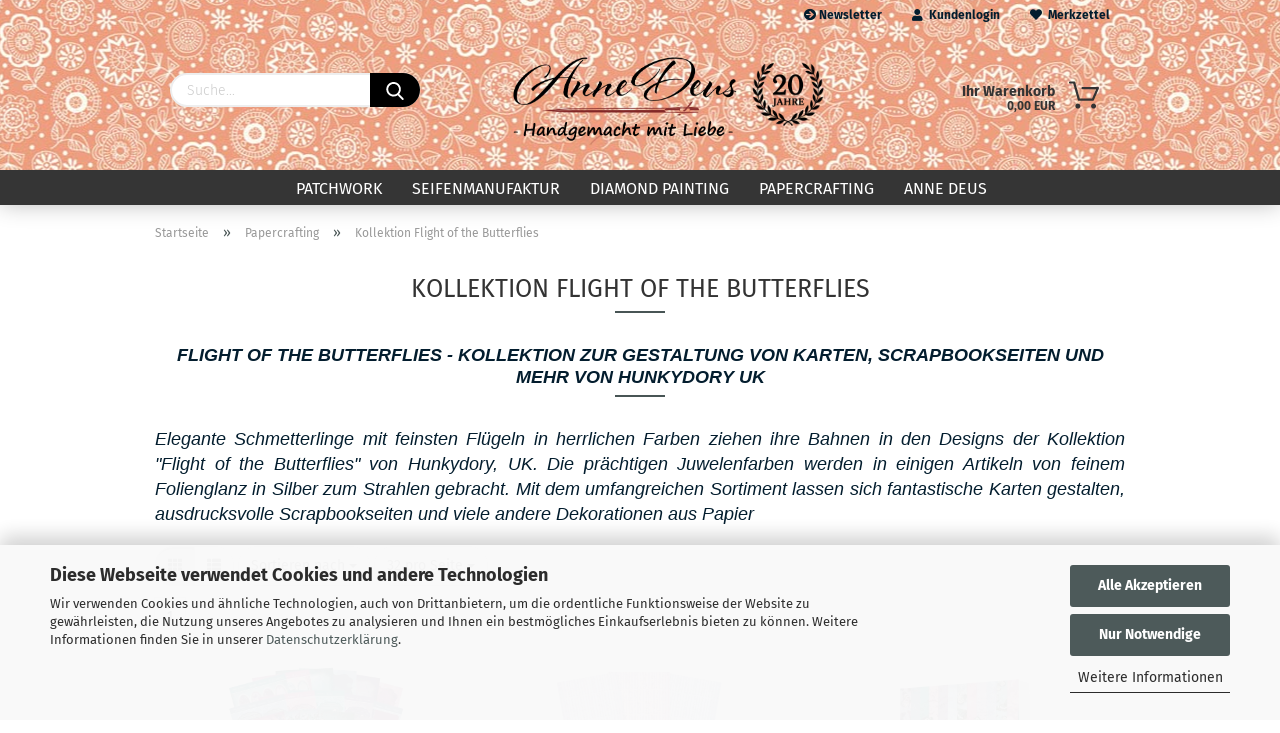

--- FILE ---
content_type: text/html; charset=utf-8
request_url: https://www.anne-deus.de/Papercrafting-Scrapbooking/kollektion-flight-of-the-butterflies/
body_size: 20240
content:





	<!DOCTYPE html>
	<html xmlns="http://www.w3.org/1999/xhtml" dir="ltr" lang="de">
		
			<head>
				
					
					<!--

					=========================================================
					Shopsoftware by Gambio GmbH (c) 2005-2021 [www.gambio.de]
					=========================================================

					Gambio GmbH offers you highly scalable E-Commerce-Solutions and Services.
					The Shopsoftware is redistributable under the GNU General Public License (Version 2) [http://www.gnu.org/licenses/gpl-2.0.html].
					based on: E-Commerce Engine Copyright (c) 2006 xt:Commerce, created by Mario Zanier & Guido Winger and licensed under GNU/GPL.
					Information and contribution at http://www.xt-commerce.com

					=========================================================
					Please visit our website: www.gambio.de
					=========================================================

					-->
				

                
    

                    
                

				
					<meta name="viewport" content="width=device-width, initial-scale=1, minimum-scale=1.0, maximum-scale=1.0, user-scalable=no" />
				

				
					<meta http-equiv="Content-Type" content="text/html; charset=utf-8" />
		<meta name="language" content="de" />
		<meta name="keywords" content="Patchworkstoffe,Patchworkstoff,Meterware,Patchwork" />
		<meta name="description" content="3000+ Patchworkstoffe, Seifenmanufaktur, Quiltstoffe, Diamond Painting, Haarseifen, Designpapier, Farbkarton" />
		<meta property="og:description" content="3000+ Patchworkstoffe, Seifenmanufaktur, Quiltstoffe, Diamond Painting, Haarseifen, Designpapier, Farbkarton" />
		<meta property="og:image" content="https://www.anne-deus.de/images/categories/og/" />
		<meta property="og:title" content="Kollektion Flight of the Butterflies" />
		<meta property="og:type" content="product.group" />
		<title>Kollektion Flight of the Butterflies</title>

				

								
									

				
					<base href="https://www.anne-deus.de/" />
				

				
											
							<link rel="shortcut icon" href="https://www.anne-deus.de/images/logos/favicon.ico" type="image/x-icon" />
						
									

				
									

				
					                                                    
                                <link id="main-css" type="text/css" rel="stylesheet" href="public/theme/styles/system/main.min.css?bust=1765490256" />
                            
                        									

				
					<meta name="robots" content="index,follow" />
		<link rel="canonical" href="https://www.anne-deus.de/Papercrafting-Scrapbooking/kollektion-flight-of-the-butterflies/" />
		<meta property="og:url" content="https://www.anne-deus.de/Papercrafting-Scrapbooking/kollektion-flight-of-the-butterflies/">
		
				

				
									

				
									

			</head>
		
		
			<body class="page-index-type-c1760 page-index-type-gm_boosted_category page-index-type-cat page-index-type-cPath"
				  data-gambio-namespace="https://www.anne-deus.de/public/theme/javascripts/system"
				  data-jse-namespace="https://www.anne-deus.de/JSEngine/build"
				  data-gambio-controller="initialize"
				  data-gambio-widget="input_number responsive_image_loader transitions image_maps modal history dropdown core_workarounds anchor"
				  data-input_number-separator=","
					 data-xycons-namespace="https://www.anne-deus.de/GXModules/Xycons" >

				
					
				

				
									

				
									
		




	



	

        
		<div id="outer-wrapper" >
			
				<header id="header" class="navbar">
					
                







    <div id="topbar-container">

        
                    

        
            <div class="navbar-topbar">
                
                    <nav data-gambio-widget="menu link_crypter" data-menu-switch-element-position="false" data-menu-events='{"desktop": ["click"], "mobile": ["click"]}' data-menu-ignore-class="dropdown-menu">
                        <ul class="nav navbar-nav navbar-right">

                            <li class="navbar-topbar-item">
                                <ul id="secondaryNavigation" class="nav navbar-nav ignore-menu">
                                                                            
                                            <li class="navbar-topbar-item hidden-xs content-manager-item">
                                                <a title="Newsletter" href="https://www.anne-deus.de/newsletter.php"
                                                                                                            target="_blank"
                                                        >
                                                    <span class="fa fa-arrow-circle-right visble-xs-block"></span>
                                                    Newsletter
                                                </a>
                                            </li>
                                        
                                                                    </ul>

                                <script id="secondaryNavigation-menu-template" type="text/mustache">
                                    
                                        <ul id="secondaryNavigation" class="nav navbar-nav">
                                            <li v-for="(item, index) in items" class="navbar-topbar-item hidden-xs content-manager-item">
                                                <a href="javascript:;" :title="item.title" @click="goTo(item.content)">
                                                    <span class="fa fa-arrow-circle-right visble-xs-block"></span>
                                                    {{item.title}}
                                                </a>
                                            </li>
                                        </ul>
                                    
                                </script>
                            </li>

                            
                                                            

                            
                                                            

                            
                                                            

                            
                                                            

                            
                                                            

                            
                            
                                                                    
                                        <li class="dropdown navbar-topbar-item first">
                                            <a title="Anmeldung" href="/Papercrafting-Scrapbooking/kollektion-flight-of-the-butterflies/#" class="dropdown-toggle" data-toggle-hover="dropdown">
                                                
                                                                                                            
                                                            <span class="fa fa-user-o"></span>
                                                        
                                                                                                    

                                                &nbsp;Kundenlogin
                                            </a>
                                            




	<ul class="dropdown-menu dropdown-menu-login arrow-top">
		
			<li class="arrow"></li>
		
		
		
			<li class="dropdown-header hidden-xs">Kundenlogin</li>
		
		
		
			<li>
				<form action="https://www.anne-deus.de/login.php?action=process" method="post" class="form-horizontal">
					<input type="hidden" name="return_url" value="https://www.anne-deus.de/Papercrafting-Scrapbooking/kollektion-flight-of-the-butterflies/">
					<input type="hidden" name="return_url_hash" value="924cdb2490ac86dc9e99c91f3dbf909c1e57d174ef554ffac02c46be89fc2314">
					
						<div class="form-group">
							<input autocomplete="username" type="email" id="box-login-dropdown-login-username" class="form-control" placeholder="E-Mail" name="email_address" />
						</div>
					
					
                        <div class="form-group password-form-field" data-gambio-widget="show_password">
                            <input autocomplete="current-password" type="password" id="box-login-dropdown-login-password" class="form-control" placeholder="Passwort" name="password" />
                            <button class="btn show-password hidden" type="button">
                                <i class="fa fa-eye" aria-hidden="true"></i>
                            </button>
                        </div>
					
					
						<div class="dropdown-footer row">
							
	
								
									<input type="submit" class="btn btn-primary btn-block" value="Anmelden" />
								
								<ul>
									
										<li>
											<a title="Konto erstellen" href="https://www.anne-deus.de/shop.php?do=CreateRegistree">
												Konto erstellen
											</a>
										</li>
									
									
										<li>
											<a title="Passwort vergessen?" href="https://www.anne-deus.de/password_double_opt.php">
												Passwort vergessen?
											</a>
										</li>
									
								</ul>
							
	

	
						</div>
					
				</form>
			</li>
		
	</ul>


                                        </li>
                                    
                                                            

                            
                                                                    
                                        <li class="navbar-topbar-item">
                                            <a href="https://www.anne-deus.de/wish_list.php" title="Merkzettel anzeigen">
                                                
                                                                                                            
                                                            <span class="fa fa-heart-o"></span>
                                                        
                                                                                                    

                                                &nbsp;Merkzettel
                                            </a>
                                        </li>
                                    
                                                            

                                                            
                                    <li class="navbar-topbar-item visible-xs">
                                        <a title="Newsletter" href="https://www.anne-deus.de/newsletter.php"
                                                                                            target="_blank"
                                                >
                                            <span class="fa fa-arrow-circle-right"></span>
                                            &nbsp;Newsletter
                                        </a>
                                    </li>
                                
                            
                        </ul>
                    </nav>
                
            </div>
        
    </div>

    


    <div class="inside">

    <div class="row">

        
                






	<div class="navbar-search collapse">
		
		
			<form action="advanced_search_result.php" method="get" data-gambio-widget="live_search">
		
				<div class="navbar-search-input-group input-group">

					
						<button type="submit">
							<img src="public/theme/images/svgs/search.svg" class="gx-search-input svg--inject" alt="">
						</button>
					

					<input type="text" name="keywords" placeholder="Suche..." class="form-control search-input" autocomplete="off" />

				</div>
		
				
									<input type="hidden" value="1" name="inc_subcat" />
								
				<div class="search-result-container"></div>
		
			</form>
		
	</div>


                

        
                                                
            <div class="navbar-header">
                                
                	
    <a class="navbar-brand" href="https://www.anne-deus.de/" title="Patchwork Anne Deus ">
        <img id="main-header-logo" class="img-responsive" src="https://www.anne-deus.de/images/logos/logo_annedeus_patchwork.png" alt="Patchwork Anne Deus -Logo">
        <img src="/images/logos/anne-deus-20.png" alt="20 Jahre">
    </a>

                
                                
                
	
	
		
	
				<button type="button" class="navbar-toggle cart-icon" data-toggle="cart">
			<svg width="24" xmlns="http://www.w3.org/2000/svg" viewBox="0 0 40 40"><defs><style>.cls-1{fill:none;}</style></defs><title>cart</title><g id="Ebene_2" data-name="Ebene 2"><g id="Ebene_1-2" data-name="Ebene 1"><path d="M31,13.66a1.08,1.08,0,0,0-1.07-1H26.08V11.28a6.31,6.31,0,0,0-12.62,0v1.36H9.27a1,1,0,0,0-1,1L5.21,32A3.8,3.8,0,0,0,9,35.8H30.19A3.8,3.8,0,0,0,34,31.94Zm-15.42-1V11.28a4.2,4.2,0,0,1,8.39,0v1.35Zm-1.06,5.59a1.05,1.05,0,0,0,1.06-1.06v-2.4H24v2.4a1.06,1.06,0,0,0,2.12,0v-2.4h2.84L31.86,32a1.68,1.68,0,0,1-1.67,1.68H9a1.67,1.67,0,0,1-1.68-1.61l2.94-17.31h3.19v2.4A1.06,1.06,0,0,0,14.51,18.22Z"/></g></g></svg>
			<span class="cart-products-count hidden">
            0
        </span>
		</button>
	

                
            </div>
        

        
                

        
                
        


	<nav id="cart-container" class="navbar-cart" data-gambio-widget="menu cart_dropdown" data-menu-switch-element-position="false">
		
			<ul class="cart-container-inner">
				
					<li>
						<a href="https://www.anne-deus.de/shopping_cart.php" class="dropdown-toggle">
							
								<img src="public/theme/images/svgs/basket.svg" alt="" class="gx-cart-basket svg--inject">
								<span class="cart">
									Ihr Warenkorb<br />
									<span class="products">
										0,00 EUR
									</span>
								</span>
							
							
																	<span class="cart-products-count hidden">
										
									</span>
															
						</a>

						
							



	<ul class="dropdown-menu arrow-top cart-dropdown cart-empty">
		
			<li class="arrow"></li>
		
	
		
					
	
		
            <script>
            function ga4ViewCart() {
                console.log('GA4 is disabled');
            }
        </script>
    
			<li class="cart-dropdown-inside">
		
				
									
				
									
            <div class="cart-empty">
                    Sie haben noch keine Artikel in Ihrem Warenkorb.
                    
                                </div>
    
								
			</li>
		
	</ul>
						
					</li>
				
			</ul>
		
	</nav>

        
                

    </div>

</div>
    
    <div id="offcanvas-cart-overlay"></div>
    <div id="offcanvas-cart-content">

        <button data-toggle="cart" class="offcanvas-cart-close c-hamburger c-hamburger--htx">
            <span></span>
            Menü
        </button>
        <!-- layout_header_cart_dropdown begin -->
        



	<ul class="dropdown-menu arrow-top cart-dropdown cart-empty">
		
			<li class="arrow"></li>
		
	
		
					
	
		
            <script>
            function ga4ViewCart() {
                console.log('GA4 is disabled');
            }
        </script>
    
			<li class="cart-dropdown-inside">
		
				
									
				
									
            <div class="cart-empty">
                    Sie haben noch keine Artikel in Ihrem Warenkorb.
                    
                                </div>
    
								
			</li>
		
	</ul>
        <!-- layout_header_cart_dropdown end -->

    </div>









	<noscript>
		<div class="alert alert-danger noscript-notice">
			JavaScript ist in Ihrem Browser deaktiviert. Aktivieren Sie JavaScript, um alle Funktionen des Shops nutzen und alle Inhalte sehen zu können.
		</div>
	</noscript>


    
                     
                                  


	<div id="categories">
		<div class="navbar-collapse collapse">
			
				<nav class="navbar-default navbar-categories" data-gambio-widget="menu">
					
                        <ul class="level-1 nav navbar-nav">
                             
                                                            
                                    <li class="dropdown level-1-child" data-id="1">
                                        
                                            <a class="dropdown-toggle" href="https://www.anne-deus.de/Patchwork/" title="Patchwork">
                                                
                                                    Patchwork
                                                
                                                                                            </a>
                                        
                                        
                                                                                            
                                                    <ul data-level="2" class="level-2 dropdown-menu dropdown-menu-child">
                                                        
                                                            <li class="enter-category hidden-sm hidden-md hidden-lg show-more">
                                                                
                                                                    <a class="dropdown-toggle" href="https://www.anne-deus.de/Patchwork/" title="Patchwork">
                                                                        
                                                                            Patchwork anzeigen
                                                                        
                                                                    </a>
                                                                
                                                            </li>
                                                        

                                                                                                                                                                                                                                                                                                                                                                                                                                                                                                                                                                                                                                                                                                                                                                                                                                                                                                                                                                                                                                                                                                                                                                                                                                                                                                                                                                                                                                                                                                                                                                                                                                                                                                                                                                                                                                                                                                                                                                                                                                                                                                                                                                                                                                                                                                                                                                                                                                                                                                                                                                                                                                                                                                                                                                                                                                                                                                                                                                                                                                                                                                                                                                                                                                                                                                                                                                                                                                                                                                                                                                                                                                                                                                                                                                                                                                                                                                                                                                                                                                                                                                                                                                                                                                                                                                                                                                                                                                                                                                                                                                                                                                                                                                                                                                                                                                                                                                                                                                                                                                                                                                                                                                                                                                                                                                                                                                                                                                                                                                                                                        
                                                        
                                                                                                                            
                                                                    <li class="level-2-child">
                                                                        <a href="https://www.anne-deus.de/Patchwork/Patchwork-Neue-Artikel/" title="Patchwork - Neu im Sortiment">
                                                                            Patchwork - Neu im Sortiment
                                                                        </a>
                                                                                                                                            </li>
                                                                
                                                                                                                            
                                                                    <li class="level-2-child">
                                                                        <a href="https://www.anne-deus.de/Patchwork/patchworkstoffe-shadow-play-2024/" title="Patchworkstoffe Shadow Play 2024">
                                                                            Patchworkstoffe Shadow Play 2024
                                                                        </a>
                                                                                                                                            </li>
                                                                
                                                                                                                            
                                                                    <li class="level-2-child">
                                                                        <a href="https://www.anne-deus.de/Patchwork/patchworkstoffe-kona-cotton-solids-365-farben-1142/" title="Patchworkstoffe Kona Cotton Solids 365 Farben">
                                                                            Patchworkstoffe Kona Cotton Solids 365 Farben
                                                                        </a>
                                                                                                                                            </li>
                                                                
                                                                                                                            
                                                                    <li class="level-2-child">
                                                                        <a href="https://www.anne-deus.de/Patchwork/legit-kits-materialpackungen-naehanleitungen/" title="Legit Kits Materialpackungen & Nähanleitungen">
                                                                            Legit Kits Materialpackungen & Nähanleitungen
                                                                        </a>
                                                                                                                                            </li>
                                                                
                                                                                                                            
                                                                    <li class="level-2-child">
                                                                        <a href="https://www.anne-deus.de/Patchwork/batikstoffe-fuer-patchwork/" title="Batikstoffe für Patchwork">
                                                                            Batikstoffe für Patchwork
                                                                        </a>
                                                                                                                                            </li>
                                                                
                                                                                                                            
                                                                    <li class="level-2-child">
                                                                        <a href="https://www.anne-deus.de/Patchwork/Patchworkstoffe-nach-Kollektionen/" title="Patchworkstoffe nach Kollektionen">
                                                                            Patchworkstoffe nach Kollektionen
                                                                        </a>
                                                                                                                                            </li>
                                                                
                                                                                                                            
                                                                    <li class="level-2-child">
                                                                        <a href="https://www.anne-deus.de/Patchwork/amerikanische-patchworkstoffe-kaufen/" title="Patchworkstoffe nach Herstellern">
                                                                            Patchworkstoffe nach Herstellern
                                                                        </a>
                                                                                                                                            </li>
                                                                
                                                                                                                            
                                                                    <li class="level-2-child">
                                                                        <a href="https://www.anne-deus.de/Patchwork/patchworkstoffe-quiltstoffe-nach-themen/" title="Patchworkstoffe nach Themen - Quiltstoffe">
                                                                            Patchworkstoffe nach Themen - Quiltstoffe
                                                                        </a>
                                                                                                                                            </li>
                                                                
                                                                                                                            
                                                                    <li class="level-2-child">
                                                                        <a href="https://www.anne-deus.de/Patchwork/patchworkstoffe-meterware-kaufen/" title="Patchworkstoffe nach Farben">
                                                                            Patchworkstoffe nach Farben
                                                                        </a>
                                                                                                                                            </li>
                                                                
                                                                                                                            
                                                                    <li class="level-2-child">
                                                                        <a href="https://www.anne-deus.de/Patchwork/block-of-the-month-patchwork/" title="Block of the Month Patchwork">
                                                                            Block of the Month Patchwork
                                                                        </a>
                                                                                                                                            </li>
                                                                
                                                                                                                            
                                                                    <li class="level-2-child">
                                                                        <a href="https://www.anne-deus.de/Patchwork/materialpackungen/" title="Materialpackungen">
                                                                            Materialpackungen
                                                                        </a>
                                                                                                                                            </li>
                                                                
                                                                                                                            
                                                                    <li class="level-2-child">
                                                                        <a href="https://www.anne-deus.de/Patchwork/stoffpakete-patchwork/" title="Stoffpakete Patchwork">
                                                                            Stoffpakete Patchwork
                                                                        </a>
                                                                                                                                            </li>
                                                                
                                                                                                                            
                                                                    <li class="level-2-child">
                                                                        <a href="https://www.anne-deus.de/Patchwork/vlies-patchwork-patchworkvliese/" title="Vlies Patchwork - Patchworkvliese">
                                                                            Vlies Patchwork - Patchworkvliese
                                                                        </a>
                                                                                                                                            </li>
                                                                
                                                                                                                            
                                                                    <li class="level-2-child">
                                                                        <a href="https://www.anne-deus.de/Patchwork/quiltgarn-naehgarn-stickgarn/" title="Quiltgarn Nähgarn Stickgarn">
                                                                            Quiltgarn Nähgarn Stickgarn
                                                                        </a>
                                                                                                                                            </li>
                                                                
                                                                                                                            
                                                                    <li class="level-2-child">
                                                                        <a href="https://www.anne-deus.de/Patchwork/patchworkbuecher-aus-den-usa/" title="Patchworkbücher aus den USA">
                                                                            Patchworkbücher aus den USA
                                                                        </a>
                                                                                                                                            </li>
                                                                
                                                                                                                            
                                                                    <li class="level-2-child">
                                                                        <a href="https://www.anne-deus.de/Patchwork/patchwork-naehanleitungen/" title="Patchwork Nähanleitungen">
                                                                            Patchwork Nähanleitungen
                                                                        </a>
                                                                                                                                            </li>
                                                                
                                                                                                                            
                                                                    <li class="level-2-child">
                                                                        <a href="https://www.anne-deus.de/Patchwork/patchwork-zubehoer/" title="Patchwork Zubehör">
                                                                            Patchwork Zubehör
                                                                        </a>
                                                                                                                                            </li>
                                                                
                                                                                                                            
                                                                    <li class="level-2-child">
                                                                        <a href="https://www.anne-deus.de/Patchwork/patchworkstoffe-reste-und-einzelabschnitte/" title="Patchworkstoffe Reste und Einzelabschnitte">
                                                                            Patchworkstoffe Reste und Einzelabschnitte
                                                                        </a>
                                                                                                                                            </li>
                                                                
                                                                                                                            
                                                                    <li class="level-2-child">
                                                                        <a href="https://www.anne-deus.de/Patchwork/quiltstoffe-guenstig-kaufen/" title="Quiltstoffe günstig kaufen">
                                                                            Quiltstoffe günstig kaufen
                                                                        </a>
                                                                                                                                            </li>
                                                                
                                                                                                                            
                                                                    <li class="level-2-child">
                                                                        <a href="https://www.anne-deus.de/Patchwork/stoffe-im-ausverkauf/" title="Stoffe im Ausverkauf">
                                                                            Stoffe im Ausverkauf
                                                                        </a>
                                                                                                                                            </li>
                                                                
                                                                                                                            
                                                                    <li class="level-2-child">
                                                                        <a href="https://www.anne-deus.de/Patchwork/gutscheine-patchworkstoffe/" title="Gutscheine Patchworkstoffe">
                                                                            Gutscheine Patchworkstoffe
                                                                        </a>
                                                                                                                                            </li>
                                                                
                                                                                                                            
                                                                    <li class="level-2-child">
                                                                        <a href="https://www.anne-deus.de/Patchwork/longarm-quiltarbeiten/" title="Longarm Quiltarbeiten">
                                                                            Longarm Quiltarbeiten
                                                                        </a>
                                                                                                                                            </li>
                                                                
                                                            
                                                        
                                                        
                                                            <li class="enter-category hidden-more hidden-xs">
                                                                <a class="dropdown-toggle col-xs-6"
                                                                   href="https://www.anne-deus.de/Patchwork/"
                                                                   title="Patchwork">Patchwork anzeigen</a>
                                                                <span class="close-menu-container col-xs-6">
                                                        <span class="close-flyout"><i class="fa fa-close"></i></span>
                                                    </span>
                                                            </li>
                                                        
                                                    </ul>
                                                
                                                                                    
                                    </li>
                                
                                                            
                                    <li class="dropdown level-1-child" data-id="3">
                                        
                                            <a class="dropdown-toggle" href="https://www.anne-deus.de/seifenmanufaktur/" title="Seifenmanufaktur">
                                                
                                                    Seifenmanufaktur
                                                
                                                                                            </a>
                                        
                                        
                                                                                            
                                                    <ul data-level="2" class="level-2 dropdown-menu dropdown-menu-child">
                                                        
                                                            <li class="enter-category hidden-sm hidden-md hidden-lg show-more">
                                                                
                                                                    <a class="dropdown-toggle" href="https://www.anne-deus.de/seifenmanufaktur/" title="Seifenmanufaktur">
                                                                        
                                                                            Seifenmanufaktur anzeigen
                                                                        
                                                                    </a>
                                                                
                                                            </li>
                                                        

                                                                                                                                                                                                                                                                                                                                                                                                                                                                                                                                                                                                                                                                                                                                                                                                                                                                                                                                                                                                                                                                                                                                                                                                                                                                                                                                                                                                                                                                                                                                                                                                                                                                                                                                                                                                        
                                                        
                                                                                                                            
                                                                    <li class="level-2-child">
                                                                        <a href="https://www.anne-deus.de/seifenmanufaktur/handgesiedete-seifen-kaufen/" title="Handgesiedete Seifen kaufen">
                                                                            Handgesiedete Seifen kaufen
                                                                        </a>
                                                                                                                                            </li>
                                                                
                                                                                                                            
                                                                    <li class="level-2-child">
                                                                        <a href="https://www.anne-deus.de/seifenmanufaktur/gaesteseifen-kleine-seifen-miniseifen/" title="Gästeseifen - kleine Seifen - Miniseifen">
                                                                            Gästeseifen - kleine Seifen - Miniseifen
                                                                        </a>
                                                                                                                                            </li>
                                                                
                                                                                                                            
                                                                    <li class="level-2-child">
                                                                        <a href="https://www.anne-deus.de/seifenmanufaktur/sheasahne/" title="Sheasahne">
                                                                            Sheasahne
                                                                        </a>
                                                                                                                                            </li>
                                                                
                                                                                                                            
                                                                    <li class="level-2-child">
                                                                        <a href="https://www.anne-deus.de/seifenmanufaktur/deocreme/" title="Deocreme">
                                                                            Deocreme
                                                                        </a>
                                                                                                                                            </li>
                                                                
                                                                                                                            
                                                                    <li class="level-2-child">
                                                                        <a href="https://www.anne-deus.de/seifenmanufaktur/freienfelser-duftwasser-parfuem/" title="Freienfelser Duftwasser - Parfüm">
                                                                            Freienfelser Duftwasser - Parfüm
                                                                        </a>
                                                                                                                                            </li>
                                                                
                                                                                                                            
                                                                    <li class="level-2-child">
                                                                        <a href="https://www.anne-deus.de/seifenmanufaktur/duftwachs-duftlampen/" title="Duftwachs & Duftlampen">
                                                                            Duftwachs & Duftlampen
                                                                        </a>
                                                                                                                                            </li>
                                                                
                                                                                                                            
                                                                    <li class="level-2-child">
                                                                        <a href="https://www.anne-deus.de/seifenmanufaktur/pure-rock-pearls-perlglanz-micas-u-make-it-up/" title="Pure Rock Pearls Perlglanz-Micas EcoSparks Titan Dioxid U-Make-it-Up">
                                                                            Pure Rock Pearls Perlglanz-Micas EcoSparks Titan Dioxid U-Make-it-Up
                                                                        </a>
                                                                                                                                            </li>
                                                                
                                                            
                                                        
                                                        
                                                            <li class="enter-category hidden-more hidden-xs">
                                                                <a class="dropdown-toggle col-xs-6"
                                                                   href="https://www.anne-deus.de/seifenmanufaktur/"
                                                                   title="Seifenmanufaktur">Seifenmanufaktur anzeigen</a>
                                                                <span class="close-menu-container col-xs-6">
                                                        <span class="close-flyout"><i class="fa fa-close"></i></span>
                                                    </span>
                                                            </li>
                                                        
                                                    </ul>
                                                
                                                                                    
                                    </li>
                                
                                                            
                                    <li class="dropdown level-1-child" data-id="7">
                                        
                                            <a class="dropdown-toggle" href="https://www.anne-deus.de/diamond-painting-manufaktur/" title="Diamond Painting">
                                                
                                                    Diamond Painting
                                                
                                                                                            </a>
                                        
                                        
                                                                                            
                                                    <ul data-level="2" class="level-2 dropdown-menu dropdown-menu-child">
                                                        
                                                            <li class="enter-category hidden-sm hidden-md hidden-lg show-more">
                                                                
                                                                    <a class="dropdown-toggle" href="https://www.anne-deus.de/diamond-painting-manufaktur/" title="Diamond Painting">
                                                                        
                                                                            Diamond Painting anzeigen
                                                                        
                                                                    </a>
                                                                
                                                            </li>
                                                        

                                                                                                                                                                                                                                                                                                                                                                                                                                                                                                                                                                                                                                                                                                                                                                                                                                                                                                                                                                                                                                                                                                                                                                                                                                                                                                        
                                                        
                                                                                                                            
                                                                    <li class="level-2-child">
                                                                        <a href="https://www.anne-deus.de/diamond-painting-manufaktur/diamond-painting-bilder-mit-eckigen-steinen/" title="Diamond Painting Bilder mit eckigen Steinen">
                                                                            Diamond Painting Bilder mit eckigen Steinen
                                                                        </a>
                                                                                                                                            </li>
                                                                
                                                                                                                            
                                                                    <li class="level-2-child">
                                                                        <a href="https://www.anne-deus.de/diamond-painting-manufaktur/diamond-painting-bilder-mit-runden-steinen/" title="Diamond Painting Bilder mit runden Steinen">
                                                                            Diamond Painting Bilder mit runden Steinen
                                                                        </a>
                                                                                                                                            </li>
                                                                
                                                                                                                            
                                                                    <li class="level-2-child">
                                                                        <a href="https://www.anne-deus.de/diamond-painting-manufaktur/diamond-painting-eckige-steine-447-farben/" title="Diamond Painting eckige Steine 447 Farben">
                                                                            Diamond Painting eckige Steine 447 Farben
                                                                        </a>
                                                                                                                                            </li>
                                                                
                                                                                                                            
                                                                    <li class="level-2-child">
                                                                        <a href="https://www.anne-deus.de/diamond-painting-manufaktur/diamond-painting-runde-steine-447-farben/" title="Diamond Painting runde Steine 447 Farben">
                                                                            Diamond Painting runde Steine 447 Farben
                                                                        </a>
                                                                                                                                            </li>
                                                                
                                                                                                                            
                                                                    <li class="level-2-child">
                                                                        <a href="https://www.anne-deus.de/diamond-painting-manufaktur/diamond-painting-zubehoer/" title="Diamond Painting Zubehör">
                                                                            Diamond Painting Zubehör
                                                                        </a>
                                                                                                                                            </li>
                                                                
                                                            
                                                        
                                                        
                                                            <li class="enter-category hidden-more hidden-xs">
                                                                <a class="dropdown-toggle col-xs-6"
                                                                   href="https://www.anne-deus.de/diamond-painting-manufaktur/"
                                                                   title="Diamond Painting">Diamond Painting anzeigen</a>
                                                                <span class="close-menu-container col-xs-6">
                                                        <span class="close-flyout"><i class="fa fa-close"></i></span>
                                                    </span>
                                                            </li>
                                                        
                                                    </ul>
                                                
                                                                                    
                                    </li>
                                
                                                            
                                    <li class="dropdown level-1-child" data-id="8">
                                        
                                            <a class="dropdown-toggle" href="https://www.anne-deus.de/Papercrafting-Scrapbooking/" title="Papercrafting">
                                                
                                                    Papercrafting
                                                
                                                                                            </a>
                                        
                                        
                                                                                            
                                                    <ul data-level="2" class="level-2 dropdown-menu dropdown-menu-child">
                                                        
                                                            <li class="enter-category hidden-sm hidden-md hidden-lg show-more">
                                                                
                                                                    <a class="dropdown-toggle" href="https://www.anne-deus.de/Papercrafting-Scrapbooking/" title="Papercrafting">
                                                                        
                                                                            Papercrafting anzeigen
                                                                        
                                                                    </a>
                                                                
                                                            </li>
                                                        

                                                                                                                                                                                                                                                                                                                                                                                                                                                                                                                                                                                                                                                                                                                                                                                                                                                                                                                                                                                                                                                                                                                                                                                                                                                                                                                                                                                                                                                                                                                                                                                                                                                                                                                                                                                                                                                                                                                                                                                                                                                                                                                                                                                                                                                                                                                                                                                                                                                                                                                                                                                                                                                                                                                                                                                                                                                                                                                                                                                                                                                                                                                                                                                                                                                                                                                                                                                                                                                                                                                                                                                                                                                                                                                                                                                                                                                                                                                                                                                                                                                                                                                                                                                                                                                                                                                                                                                                                                                                                                                                                                                                                                                                                                                                                                                                                                                                                                                                                                                                                                                                                                                                                                                                                                                                                                                                                                                                                                                                                                                                                                                                                                                                                                                                                                                                                                                                                                                                                                                                                                                                                                                                                                                                                                                                                                                                                                                                                                                                                                                                                                                                                                                                                                                                                                                                                                                                                                                                                                                                                                                                                                                                                                                                                                                                                                                                                                                                                                                                                                                                                                                                                                                                                                                                                                                                                                                                                                                                                                                                                                                                                                                                                                                                                                                                                                                                                                                                                                                                                                                                                                                                                                                                                                                                                                                                                                                                                                                                                                                                                                                                                                                                                                                                                                                                                                                                                                                                                                                                                                                                                                                                                                                                                                                                                                                                                                                                                                                                                                                                                                                                                                                                                                                                                                                                                                                                                                                                                                                                                                                                                                                                                                                                                                                                                                                                                                                                                                                                                                                                                                                                                                                                                                                                                                                                                                                                                                                                                                                                                                                                                                                                                                                                                                                                                                                                                                                                                                                                                                                                                                                                                                                                                                                                                                                                                                                                                                                                                                                                                                                                                                                                                                                                                                                                                                                                                                                                                                                                                                                                                                                                                                                                                                                                                                                                                                                                                                                                                                                                                                                                                                                                                                                                                                                                                                                                                                                                                                                                                                                                                                                                                                                                                                                                                                                                                                                                                                                                                                                                                                                                                                                                                                                                                                                                                                                                                                                                                                                                                                                                                                                                                                                                                                                                                                                                                                                                                                                                                                                                                                                                                                                                                                                                                                                                                                                                                                                                                                                                                                                                                                                                                                                                                                                                                                                                                                                                                                                                                                                                                                                                                                                                                                                                                                                                                                                                                                                                                                                                                                                                                                                                                                                                                                                                                                                                                                                                                                                                                                                                                                                                                                                                                                                                                                                                                                                                                                                                                                                                                                                                                                                                                                                                                                                                                                                                                                                                                                                                                                                                                                                                                                                                                                                                                                                                                                                                                                                                                                                                                                                                                                                                                                                                                                                                                                                                                                                                                                                                                                                                                                                                                                                                                                                                                                                                                                                                                                                                                                                                                                                                                                                                                                                                                                                                                                                                                                                                                                                                                                                                                                                                                                                                                                                                                                                                                                                                                                                                                                                                                                                                                                                                                                                                                                                                                                                                                                        
                                                        
                                                                                                                            
                                                                    <li class="level-2-child">
                                                                        <a href="https://www.anne-deus.de/Papercrafting-Scrapbooking/hunkydory-magazine-und-handbuecher-crafting/" title="Hunkydory Magazine und Handbücher Crafting">
                                                                            Hunkydory Magazine und Handbücher Crafting
                                                                        </a>
                                                                                                                                            </li>
                                                                
                                                                                                                            
                                                                    <li class="level-2-child">
                                                                        <a href="https://www.anne-deus.de/Papercrafting-Scrapbooking/service-pakete-fuer-grusskarten/" title="Service-Pakete für Grußkarten">
                                                                            Service-Pakete für Grußkarten
                                                                        </a>
                                                                                                                                            </li>
                                                                
                                                                                                                            
                                                                    <li class="level-2-child">
                                                                        <a href="https://www.anne-deus.de/Papercrafting-Scrapbooking/hunkydory-komplettsets-fuer-karten-topper-sets/" title="Hunkydory Komplettsets für Karten Topper Sets">
                                                                            Hunkydory Komplettsets für Karten Topper Sets
                                                                        </a>
                                                                                                                                            </li>
                                                                
                                                                                                                            
                                                                    <li class="level-2-child">
                                                                        <a href="https://www.anne-deus.de/Papercrafting-Scrapbooking/designpapier-papierblock-paper-pads-papierbloecke/" title="Designpapier Papierblock Paper Pads  Papierblöcke">
                                                                            Designpapier Papierblock Paper Pads  Papierblöcke
                                                                        </a>
                                                                                                                                            </li>
                                                                
                                                                                                                            
                                                                    <li class="level-2-child">
                                                                        <a href="https://www.anne-deus.de/Papercrafting-Scrapbooking/farbkarton-card-stock-papier/" title="Farbkarton Card Stock Papier">
                                                                            Farbkarton Card Stock Papier
                                                                        </a>
                                                                                                                                            </li>
                                                                
                                                                                                                            
                                                                    <li class="level-2-child">
                                                                        <a href="https://www.anne-deus.de/Papercrafting-Scrapbooking/designpapier-adorable-scorable-pattern-packs/" title="Designpapier Adorable Scorable Pattern Packs">
                                                                            Designpapier Adorable Scorable Pattern Packs
                                                                        </a>
                                                                                                                                            </li>
                                                                
                                                                                                                            
                                                                    <li class="level-2-child">
                                                                        <a href="https://www.anne-deus.de/Papercrafting-Scrapbooking/acetat-boegen-fuer-kartengestaltung-scrapbook/" title="Acetat-Bögen für Kartengestaltung / Scrapbook">
                                                                            Acetat-Bögen für Kartengestaltung / Scrapbook
                                                                        </a>
                                                                                                                                            </li>
                                                                
                                                                                                                            
                                                                    <li class="level-2-child">
                                                                        <a href="https://www.anne-deus.de/Papercrafting-Scrapbooking/spiegelkarton/" title="Spiegelkarton">
                                                                            Spiegelkarton
                                                                        </a>
                                                                                                                                            </li>
                                                                
                                                                                                                            
                                                                    <li class="level-2-child">
                                                                        <a href="https://www.anne-deus.de/Papercrafting-Scrapbooking/karteneinlagen-card-inserts/" title="Karteneinlagen Card Inserts">
                                                                            Karteneinlagen Card Inserts
                                                                        </a>
                                                                                                                                            </li>
                                                                
                                                                                                                            
                                                                    <li class="level-2-child">
                                                                        <a href="https://www.anne-deus.de/Papercrafting-Scrapbooking/karten-basteln-basis-karten-und-umschlaege/" title="Karten basteln Basis-Karten und Umschläge">
                                                                            Karten basteln Basis-Karten und Umschläge
                                                                        </a>
                                                                                                                                            </li>
                                                                
                                                                                                                            
                                                                    <li class="level-2-child">
                                                                        <a href="https://www.anne-deus.de/Papercrafting-Scrapbooking/decoupage-gestalten-karten-basteln/" title="Decoupage gestalten - Karten basteln">
                                                                            Decoupage gestalten - Karten basteln
                                                                        </a>
                                                                                                                                            </li>
                                                                
                                                                                                                            
                                                                    <li class="level-2-child">
                                                                        <a href="https://www.anne-deus.de/Papercrafting-Scrapbooking/motivstempel-clear-stamps/" title="Motivstempel - Clear Stamps">
                                                                            Motivstempel - Clear Stamps
                                                                        </a>
                                                                                                                                            </li>
                                                                
                                                                                                                            
                                                                    <li class="level-2-child">
                                                                        <a href="https://www.anne-deus.de/Papercrafting-Scrapbooking/stempelkissen-farben-stifte/" title="Stempelkissen - Farben - Stifte">
                                                                            Stempelkissen - Farben - Stifte
                                                                        </a>
                                                                                                                                            </li>
                                                                
                                                                                                                            
                                                                    <li class="level-2-child">
                                                                        <a href="https://www.anne-deus.de/Papercrafting-Scrapbooking/stanzformen-praege-und-stanzschablonen/" title="Stanzformen, Präge- und Stanzschablonen">
                                                                            Stanzformen, Präge- und Stanzschablonen
                                                                        </a>
                                                                                                                                            </li>
                                                                
                                                                                                                            
                                                                    <li class="level-2-child">
                                                                        <a href="https://www.anne-deus.de/Papercrafting-Scrapbooking/designpapier-little-books-stanzformen-fuer-rahmen/" title="Designpapier Little Books & Stanzformen für Rahmen">
                                                                            Designpapier Little Books & Stanzformen für Rahmen
                                                                        </a>
                                                                                                                                            </li>
                                                                
                                                                                                                            
                                                                    <li class="level-2-child">
                                                                        <a href="https://www.anne-deus.de/Papercrafting-Scrapbooking/diamond-sparkles/" title="Diamond Sparkles">
                                                                            Diamond Sparkles
                                                                        </a>
                                                                                                                                            </li>
                                                                
                                                                                                                            
                                                                    <li class="level-2-child">
                                                                        <a href="https://www.anne-deus.de/Papercrafting-Scrapbooking/klebeband-klebekissen/" title="Klebeband & Klebekissen">
                                                                            Klebeband & Klebekissen
                                                                        </a>
                                                                                                                                            </li>
                                                                
                                                                                                                            
                                                                    <li class="level-2-child">
                                                                        <a href="https://www.anne-deus.de/Papercrafting-Scrapbooking/werkzeug-zubehoer-zum-basteln-mit-papier/" title="Werkzeug & Zubehör zum Basteln mit Papier">
                                                                            Werkzeug & Zubehör zum Basteln mit Papier
                                                                        </a>
                                                                                                                                            </li>
                                                                
                                                                                                                            
                                                                    <li class="level-2-child">
                                                                        <a href="https://www.anne-deus.de/Papercrafting-Scrapbooking/papercrafting-scrapbooking-ausverkauf/" title="Papercrafting & Scrapbooking Ausverkauf">
                                                                            Papercrafting & Scrapbooking Ausverkauf
                                                                        </a>
                                                                                                                                            </li>
                                                                
                                                                                                                            
                                                                    <li class="level-2-child">
                                                                        <a href="https://www.anne-deus.de/Papercrafting-Scrapbooking/memory-book-collection/" title="Memory Book Collection">
                                                                            Memory Book Collection
                                                                        </a>
                                                                                                                                            </li>
                                                                
                                                                                                                            
                                                                    <li class="level-2-child">
                                                                        <a href="https://www.anne-deus.de/Papercrafting-Scrapbooking/designpapier-duo-design-paper-pad/" title="Designpapier Duo Design Paper Pad">
                                                                            Designpapier Duo Design Paper Pad
                                                                        </a>
                                                                                                                                            </li>
                                                                
                                                                                                                            
                                                                    <li class="level-2-child">
                                                                        <a href="https://www.anne-deus.de/Papercrafting-Scrapbooking/hunkydory-decoupage-books/" title="Decoupage Books - Bücher mit Ausschneidebögen">
                                                                            Decoupage Books - Bücher mit Ausschneidebögen
                                                                        </a>
                                                                                                                                            </li>
                                                                
                                                                                                                            
                                                                    <li class="level-2-child">
                                                                        <a href="https://www.anne-deus.de/Papercrafting-Scrapbooking/hunkydory-decoupage-card-kits/" title="Decoupage Card Kits">
                                                                            Decoupage Card Kits
                                                                        </a>
                                                                                                                                            </li>
                                                                
                                                                                                                            
                                                                    <li class="level-2-child">
                                                                        <a href="https://www.anne-deus.de/Papercrafting-Scrapbooking/kollektion-country-escapes-mirri-magic/" title="Kollektion Country Escapes - Mirri Magic">
                                                                            Kollektion Country Escapes - Mirri Magic
                                                                        </a>
                                                                                                                                            </li>
                                                                
                                                                                                                            
                                                                    <li class="level-2-child">
                                                                        <a href="https://www.anne-deus.de/Papercrafting-Scrapbooking/kollektion-forever-florals-autumn-days/" title="Kollektion Forever Florals - Autumn Days">
                                                                            Kollektion Forever Florals - Autumn Days
                                                                        </a>
                                                                                                                                            </li>
                                                                
                                                                                                                            
                                                                    <li class="level-2-child">
                                                                        <a href="https://www.anne-deus.de/Papercrafting-Scrapbooking/kollektion-moonlit-moments/" title="Kollektion Moonlit Moments">
                                                                            Kollektion Moonlit Moments
                                                                        </a>
                                                                                                                                            </li>
                                                                
                                                                                                                            
                                                                    <li class="level-2-child">
                                                                        <a href="https://www.anne-deus.de/Papercrafting-Scrapbooking/kollektion-spring-birdsong/" title="Kollektion Spring Birdsong">
                                                                            Kollektion Spring Birdsong
                                                                        </a>
                                                                                                                                            </li>
                                                                
                                                                                                                            
                                                                    <li class="level-2-child">
                                                                        <a href="https://www.anne-deus.de/Papercrafting-Scrapbooking/designpapier-deluxe-craft-pads/" title="Designpapier Deluxe Craft Pads">
                                                                            Designpapier Deluxe Craft Pads
                                                                        </a>
                                                                                                                                            </li>
                                                                
                                                                                                                            
                                                                    <li class="level-2-child">
                                                                        <a href="https://www.anne-deus.de/Papercrafting-Scrapbooking/kollektion-memorable-moments/" title="Kollektion Memorable Moments">
                                                                            Kollektion Memorable Moments
                                                                        </a>
                                                                                                                                            </li>
                                                                
                                                                                                                            
                                                                    <li class="level-2-child">
                                                                        <a href="https://www.anne-deus.de/Papercrafting-Scrapbooking/kollektion-springtime-wishes-deco-large/" title="Kollektion Springtime Wishes Deco Large">
                                                                            Kollektion Springtime Wishes Deco Large
                                                                        </a>
                                                                                                                                            </li>
                                                                
                                                                                                                            
                                                                    <li class="level-2-child">
                                                                        <a href="https://www.anne-deus.de/Papercrafting-Scrapbooking/kollektion-butterfly-blush/" title="Kollektion Butterfly Blush">
                                                                            Kollektion Butterfly Blush
                                                                        </a>
                                                                                                                                            </li>
                                                                
                                                                                                                            
                                                                    <li class="level-2-child">
                                                                        <a href="https://www.anne-deus.de/Papercrafting-Scrapbooking/kollektion-butterfly-blue/" title="Kollektion Butterfly Blue">
                                                                            Kollektion Butterfly Blue
                                                                        </a>
                                                                                                                                            </li>
                                                                
                                                                                                                            
                                                                    <li class="level-2-child">
                                                                        <a href="https://www.anne-deus.de/Papercrafting-Scrapbooking/kollektion-clockwork-emporium/" title="Kollektion Clockwork Emporium">
                                                                            Kollektion Clockwork Emporium
                                                                        </a>
                                                                                                                                            </li>
                                                                
                                                                                                                            
                                                                    <li class="level-2-child">
                                                                        <a href="https://www.anne-deus.de/Papercrafting-Scrapbooking/kollektion-forever-florals-heavenly-winter/" title="Kollektion Forever Florals - Heavenly Winter">
                                                                            Kollektion Forever Florals - Heavenly Winter
                                                                        </a>
                                                                                                                                            </li>
                                                                
                                                                                                                            
                                                                    <li class="level-2-child">
                                                                        <a href="https://www.anne-deus.de/Papercrafting-Scrapbooking/kollektion-a-sparkling-season/" title="Kollektion A Sparkling Season">
                                                                            Kollektion A Sparkling Season
                                                                        </a>
                                                                                                                                            </li>
                                                                
                                                                                                                            
                                                                    <li class="level-2-child">
                                                                        <a href="https://www.anne-deus.de/Papercrafting-Scrapbooking/kollektion-winter-wonderland/" title="Kollektion Winter Wonderland">
                                                                            Kollektion Winter Wonderland
                                                                        </a>
                                                                                                                                            </li>
                                                                
                                                                                                                            
                                                                    <li class="level-2-child">
                                                                        <a href="https://www.anne-deus.de/Papercrafting-Scrapbooking/kollektion-festive-radiance-mirri-magic/" title="Kollektion Festive Radiance Mirri Magic">
                                                                            Kollektion Festive Radiance Mirri Magic
                                                                        </a>
                                                                                                                                            </li>
                                                                
                                                                                                                            
                                                                    <li class="level-2-child">
                                                                        <a href="https://www.anne-deus.de/Papercrafting-Scrapbooking/kollektion-the-joy-of-christmas-deco-large/" title="Kollektion The Joy of Christmas Deco Large">
                                                                            Kollektion The Joy of Christmas Deco Large
                                                                        </a>
                                                                                                                                            </li>
                                                                
                                                                                                                            
                                                                    <li class="level-2-child">
                                                                        <a href="https://www.anne-deus.de/Papercrafting-Scrapbooking/kollektion-forever-florals-festive-rose/" title="Kollektion Forever Florals - Festive Rose">
                                                                            Kollektion Forever Florals - Festive Rose
                                                                        </a>
                                                                                                                                            </li>
                                                                
                                                                                                                            
                                                                    <li class="level-2-child">
                                                                        <a href="https://www.anne-deus.de/Papercrafting-Scrapbooking/kollektion-christmas-classics/" title="Kollektion Christmas Classics">
                                                                            Kollektion Christmas Classics
                                                                        </a>
                                                                                                                                            </li>
                                                                
                                                                                                                            
                                                                    <li class="level-2-child">
                                                                        <a href="https://www.anne-deus.de/Papercrafting-Scrapbooking/kollektion-forever-florals-summer-splendour/" title="Kollektion Forever Florals - Summer Splendour">
                                                                            Kollektion Forever Florals - Summer Splendour
                                                                        </a>
                                                                                                                                            </li>
                                                                
                                                                                                                            
                                                                    <li class="level-2-child">
                                                                        <a href="https://www.anne-deus.de/Papercrafting-Scrapbooking/kollektion-floral-elegance/" title="Kollektion Floral Elegance">
                                                                            Kollektion Floral Elegance
                                                                        </a>
                                                                                                                                            </li>
                                                                
                                                                                                                            
                                                                    <li class="level-2-child">
                                                                        <a href="https://www.anne-deus.de/Papercrafting-Scrapbooking/kollektion-bunny-s-special-day-acorn-wood/" title="Kollektion Bunny's Special Day Acorn Wood">
                                                                            Kollektion Bunny's Special Day Acorn Wood
                                                                        </a>
                                                                                                                                            </li>
                                                                
                                                                                                                            
                                                                    <li class="level-2-child">
                                                                        <a href="https://www.anne-deus.de/Papercrafting-Scrapbooking/kollektion-festive-fun/" title="Kollektion Festive Fun">
                                                                            Kollektion Festive Fun
                                                                        </a>
                                                                                                                                            </li>
                                                                
                                                                                                                            
                                                                    <li class="level-2-child">
                                                                        <a href="https://www.anne-deus.de/Papercrafting-Scrapbooking/kollektion-little-red-robin/" title="Kollektion Little Red Robin">
                                                                            Kollektion Little Red Robin
                                                                        </a>
                                                                                                                                            </li>
                                                                
                                                                                                                            
                                                                    <li class="level-2-child">
                                                                        <a href="https://www.anne-deus.de/Papercrafting-Scrapbooking/kollektion-animal-kingdom/" title="Kollektion Animal Kingdom">
                                                                            Kollektion Animal Kingdom
                                                                        </a>
                                                                                                                                            </li>
                                                                
                                                                                                                            
                                                                    <li class="level-2-child">
                                                                        <a href="https://www.anne-deus.de/Papercrafting-Scrapbooking/kollektion-contemporary-christmas/" title="Kollektion Contemporary Christmas">
                                                                            Kollektion Contemporary Christmas
                                                                        </a>
                                                                                                                                            </li>
                                                                
                                                                                                                            
                                                                    <li class="level-2-child">
                                                                        <a href="https://www.anne-deus.de/Papercrafting-Scrapbooking/kollektion-land-of-enchantment/" title="Kollektion Land of Enchantment">
                                                                            Kollektion Land of Enchantment
                                                                        </a>
                                                                                                                                            </li>
                                                                
                                                                                                                            
                                                                    <li class="level-2-child">
                                                                        <a href="https://www.anne-deus.de/Papercrafting-Scrapbooking/kollektion-forever-florals-spring-melody/" title="Kollektion Forever Florals - Spring Melody">
                                                                            Kollektion Forever Florals - Spring Melody
                                                                        </a>
                                                                                                                                            </li>
                                                                
                                                                                                                            
                                                                    <li class="level-2-child">
                                                                        <a href="https://www.anne-deus.de/Papercrafting-Scrapbooking/kollektion-eastern-wishes/" title="Kollektion Eastern Wishes">
                                                                            Kollektion Eastern Wishes
                                                                        </a>
                                                                                                                                            </li>
                                                                
                                                                                                                            
                                                                    <li class="level-2-child">
                                                                        <a href="https://www.anne-deus.de/Papercrafting-Scrapbooking/kollektion-everlasting-memories/" title="Kollektion Everlasting Memories">
                                                                            Kollektion Everlasting Memories
                                                                        </a>
                                                                                                                                            </li>
                                                                
                                                                                                                            
                                                                    <li class="level-2-child">
                                                                        <a href="https://www.anne-deus.de/Papercrafting-Scrapbooking/kollektion-flourishing-florals-deco-large/" title="Kollektion Flourishing Florals Deco Large">
                                                                            Kollektion Flourishing Florals Deco Large
                                                                        </a>
                                                                                                                                            </li>
                                                                
                                                                                                                            
                                                                    <li class="level-2-child">
                                                                        <a href="https://www.anne-deus.de/Papercrafting-Scrapbooking/kollektion-welcome-to-fairyland/" title="Kollektion Welcome to Fairyland">
                                                                            Kollektion Welcome to Fairyland
                                                                        </a>
                                                                                                                                            </li>
                                                                
                                                                                                                            
                                                                    <li class="level-2-child">
                                                                        <a href="https://www.anne-deus.de/Papercrafting-Scrapbooking/kollektion-floral-geometrics-clear-stamps/" title="Kollektion Floral Geometrics Clear Stamps">
                                                                            Kollektion Floral Geometrics Clear Stamps
                                                                        </a>
                                                                                                                                            </li>
                                                                
                                                                                                                            
                                                                    <li class="level-2-child">
                                                                        <a href="https://www.anne-deus.de/Papercrafting-Scrapbooking/kollektion-violet-delights/" title="Kollektion Violet Delights">
                                                                            Kollektion Violet Delights
                                                                        </a>
                                                                                                                                            </li>
                                                                
                                                                                                                            
                                                                    <li class="level-2-child">
                                                                        <a href="https://www.anne-deus.de/Papercrafting-Scrapbooking/kollektion-bohemian-bliss/" title="Kollektion Bohemian Bliss">
                                                                            Kollektion Bohemian Bliss
                                                                        </a>
                                                                                                                                            </li>
                                                                
                                                                                                                            
                                                                    <li class="level-2-child">
                                                                        <a href="https://www.anne-deus.de/Papercrafting-Scrapbooking/kollektion-rustic-lace-moonstone-dies/" title="Kollektion Rustic Lace Moonstone Dies">
                                                                            Kollektion Rustic Lace Moonstone Dies
                                                                        </a>
                                                                                                                                            </li>
                                                                
                                                                                                                            
                                                                    <li class="level-2-child">
                                                                        <a href="https://www.anne-deus.de/Papercrafting-Scrapbooking/kollektion-rural-escapes/" title="Kollektion Rural Escapes">
                                                                            Kollektion Rural Escapes
                                                                        </a>
                                                                                                                                            </li>
                                                                
                                                                                                                            
                                                                    <li class="level-2-child">
                                                                        <a href="https://www.anne-deus.de/Papercrafting-Scrapbooking/kollektion-designer-series-1/" title="Kollektion Designer Series 1">
                                                                            Kollektion Designer Series 1
                                                                        </a>
                                                                                                                                            </li>
                                                                
                                                                                                                            
                                                                    <li class="level-2-child">
                                                                        <a href="https://www.anne-deus.de/Papercrafting-Scrapbooking/kollektion-peony-promise/" title="Kollektion Peony Promise">
                                                                            Kollektion Peony Promise
                                                                        </a>
                                                                                                                                            </li>
                                                                
                                                                                                                            
                                                                    <li class="level-2-child">
                                                                        <a href="https://www.anne-deus.de/Papercrafting-Scrapbooking/kollektion-woodland-wildlife/" title="Kollektion Woodland Wildlife">
                                                                            Kollektion Woodland Wildlife
                                                                        </a>
                                                                                                                                            </li>
                                                                
                                                                                                                            
                                                                    <li class="level-2-child">
                                                                        <a href="https://www.anne-deus.de/Papercrafting-Scrapbooking/kollektion-wise-beautiful/" title="Kollektion Wise & Beautiful">
                                                                            Kollektion Wise & Beautiful
                                                                        </a>
                                                                                                                                            </li>
                                                                
                                                                                                                            
                                                                    <li class="level-2-child">
                                                                        <a href="https://www.anne-deus.de/Papercrafting-Scrapbooking/kollektion-rose-quartz-dreams/" title="Kollektion Rose Quartz Dreams">
                                                                            Kollektion Rose Quartz Dreams
                                                                        </a>
                                                                                                                                            </li>
                                                                
                                                                                                                            
                                                                    <li class="level-2-child">
                                                                        <a href="https://www.anne-deus.de/Papercrafting-Scrapbooking/kollektion-sunset-silhouettes/" title="Kollektion Sunset Silhouettes">
                                                                            Kollektion Sunset Silhouettes
                                                                        </a>
                                                                                                                                            </li>
                                                                
                                                                                                                            
                                                                    <li class="level-2-child">
                                                                        <a href="https://www.anne-deus.de/Papercrafting-Scrapbooking/kollektion-magical-christmas-time-deco-large/" title="Kollektion Magical Christmas Time Deco Large">
                                                                            Kollektion Magical Christmas Time Deco Large
                                                                        </a>
                                                                                                                                            </li>
                                                                
                                                                                                                            
                                                                    <li class="level-2-child">
                                                                        <a href="https://www.anne-deus.de/Papercrafting-Scrapbooking/kollektion-forever-florals-sunflower/" title="Kollektion Forever Florals - Sunflower">
                                                                            Kollektion Forever Florals - Sunflower
                                                                        </a>
                                                                                                                                            </li>
                                                                
                                                                                                                            
                                                                    <li class="level-2-child">
                                                                        <a href="https://www.anne-deus.de/Papercrafting-Scrapbooking/kollektion-peace-on-earth/" title="Kollektion Peace on Earth">
                                                                            Kollektion Peace on Earth
                                                                        </a>
                                                                                                                                            </li>
                                                                
                                                                                                                            
                                                                    <li class="level-2-child">
                                                                        <a href="https://www.anne-deus.de/Papercrafting-Scrapbooking/kollektion-winter-forest/" title="Kollektion Winter Forest">
                                                                            Kollektion Winter Forest
                                                                        </a>
                                                                                                                                            </li>
                                                                
                                                                                                                            
                                                                    <li class="level-2-child">
                                                                        <a href="https://www.anne-deus.de/Papercrafting-Scrapbooking/kollektion-snowy-sunset-silhouettes/" title="Kollektion Snowy Sunset Silhouettes">
                                                                            Kollektion Snowy Sunset Silhouettes
                                                                        </a>
                                                                                                                                            </li>
                                                                
                                                                                                                            
                                                                    <li class="level-2-child">
                                                                        <a href="https://www.anne-deus.de/Papercrafting-Scrapbooking/kollektion-a-life-of-leisure-deco-large/" title="Kollektion A Life of Leisure Deco Large">
                                                                            Kollektion A Life of Leisure Deco Large
                                                                        </a>
                                                                                                                                            </li>
                                                                
                                                                                                                            
                                                                    <li class="level-2-child">
                                                                        <a href="https://www.anne-deus.de/Papercrafting-Scrapbooking/kollektion-let-it-snow/" title="Kollektion Let it Snow">
                                                                            Kollektion Let it Snow
                                                                        </a>
                                                                                                                                            </li>
                                                                
                                                                                                                            
                                                                    <li class="level-2-child">
                                                                        <a href="https://www.anne-deus.de/Papercrafting-Scrapbooking/kollektion-twas-the-night-before-christmas/" title="Kollektion 'Twas the Night before Christmas">
                                                                            Kollektion 'Twas the Night before Christmas
                                                                        </a>
                                                                                                                                            </li>
                                                                
                                                                                                                            
                                                                    <li class="level-2-child">
                                                                        <a href="https://www.anne-deus.de/Papercrafting-Scrapbooking/kollektion-twilight-safari/" title="Kollektion Twilight Safari">
                                                                            Kollektion Twilight Safari
                                                                        </a>
                                                                                                                                            </li>
                                                                
                                                                                                                            
                                                                    <li class="level-2-child">
                                                                        <a href="https://www.anne-deus.de/Papercrafting-Scrapbooking/kollektion-forever-florals-poinsettia/" title="Kollektion Forever Florals - Poinsettia">
                                                                            Kollektion Forever Florals - Poinsettia
                                                                        </a>
                                                                                                                                            </li>
                                                                
                                                                                                                            
                                                                    <li class="level-2-child">
                                                                        <a href="https://www.anne-deus.de/Papercrafting-Scrapbooking/kollektion-christmas-in-acorn-wood/" title="Kollektion Christmas in Acorn Wood">
                                                                            Kollektion Christmas in Acorn Wood
                                                                        </a>
                                                                                                                                            </li>
                                                                
                                                                                                                            
                                                                    <li class="level-2-child">
                                                                        <a href="https://www.anne-deus.de/Papercrafting-Scrapbooking/kollektion-true-blue/" title="Kollektion True Blue">
                                                                            Kollektion True Blue
                                                                        </a>
                                                                                                                                            </li>
                                                                
                                                                                                                            
                                                                    <li class="level-2-child">
                                                                        <a href="https://www.anne-deus.de/Papercrafting-Scrapbooking/kollektion-christmas-sparkle/" title="Kollektion Christmas Sparkle">
                                                                            Kollektion Christmas Sparkle
                                                                        </a>
                                                                                                                                            </li>
                                                                
                                                                                                                            
                                                                    <li class="level-2-child">
                                                                        <a href="https://www.anne-deus.de/Papercrafting-Scrapbooking/kollektion-forever-florals-hydrangea/" title="Kollektion Forever Florals - Hydrangea">
                                                                            Kollektion Forever Florals - Hydrangea
                                                                        </a>
                                                                                                                                            </li>
                                                                
                                                                                                                            
                                                                    <li class="level-2-child">
                                                                        <a href="https://www.anne-deus.de/Papercrafting-Scrapbooking/kollektion-santa-friends/" title="Kollektion Santa & Friends">
                                                                            Kollektion Santa & Friends
                                                                        </a>
                                                                                                                                            </li>
                                                                
                                                                                                                            
                                                                    <li class="level-2-child">
                                                                        <a href="https://www.anne-deus.de/Papercrafting-Scrapbooking/kollektion-lilac-dreams/" title="Kollektion Lilac Dreams">
                                                                            Kollektion Lilac Dreams
                                                                        </a>
                                                                                                                                            </li>
                                                                
                                                                                                                            
                                                                    <li class="level-2-child">
                                                                        <a href="https://www.anne-deus.de/Papercrafting-Scrapbooking/kollektion-winter-wishes/" title="Kollektion Winter Wishes">
                                                                            Kollektion Winter Wishes
                                                                        </a>
                                                                                                                                            </li>
                                                                
                                                                                                                            
                                                                    <li class="level-2-child">
                                                                        <a href="https://www.anne-deus.de/Papercrafting-Scrapbooking/kollektion-festive-memories/" title="Kollektion Festive Memories">
                                                                            Kollektion Festive Memories
                                                                        </a>
                                                                                                                                            </li>
                                                                
                                                                                                                            
                                                                    <li class="level-2-child">
                                                                        <a href="https://www.anne-deus.de/Papercrafting-Scrapbooking/kollektion-an-artist-s-garden/" title="Kollektion An Artist's Garden">
                                                                            Kollektion An Artist's Garden
                                                                        </a>
                                                                                                                                            </li>
                                                                
                                                                                                                            
                                                                    <li class="level-2-child active">
                                                                        <a href="https://www.anne-deus.de/Papercrafting-Scrapbooking/kollektion-flight-of-the-butterflies/" title="Kollektion Flight of the Butterflies">
                                                                            Kollektion Flight of the Butterflies
                                                                        </a>
                                                                                                                                            </li>
                                                                
                                                                                                                            
                                                                    <li class="level-2-child">
                                                                        <a href="https://www.anne-deus.de/Papercrafting-Scrapbooking/kollektion-paintdrop-florals/" title="Kollektion Paintdrop Florals">
                                                                            Kollektion Paintdrop Florals
                                                                        </a>
                                                                                                                                            </li>
                                                                
                                                            
                                                        
                                                        
                                                            <li class="enter-category hidden-more hidden-xs">
                                                                <a class="dropdown-toggle col-xs-6"
                                                                   href="https://www.anne-deus.de/Papercrafting-Scrapbooking/"
                                                                   title="Papercrafting">Papercrafting anzeigen</a>
                                                                <span class="close-menu-container col-xs-6">
                                                        <span class="close-flyout"><i class="fa fa-close"></i></span>
                                                    </span>
                                                            </li>
                                                        
                                                    </ul>
                                                
                                                                                    
                                    </li>
                                
                                                            
                                    <li class="dropdown level-1-child" data-id="1840">
                                        
                                            <a class="dropdown-toggle" href="https://www.anne-deus.de/anne-deus/" title="Anne Deus">
                                                
                                                    Anne Deus
                                                
                                                                                            </a>
                                        
                                        
                                                                                            
                                                    <ul data-level="2" class="level-2 dropdown-menu dropdown-menu-child">
                                                        
                                                            <li class="enter-category hidden-sm hidden-md hidden-lg show-more">
                                                                
                                                                    <a class="dropdown-toggle" href="https://www.anne-deus.de/anne-deus/" title="Anne Deus">
                                                                        
                                                                            Anne Deus anzeigen
                                                                        
                                                                    </a>
                                                                
                                                            </li>
                                                        

                                                                                                                                                                                                                                                                                                                                                                                                                                                                                                                                                        
                                                        
                                                                                                                            
                                                                    <li class="level-2-child">
                                                                        <a href="https://www.anne-deus.de/anne-deus/seifenmanufaktur-patchworkstoffe-anne-deus/" title="Wir stellen uns vor">
                                                                            Wir stellen uns vor
                                                                        </a>
                                                                                                                                            </li>
                                                                
                                                                                                                            
                                                                    <li class="level-2-child">
                                                                        <a href="https://www.anne-deus.de/anne-deus/patchwork-anne-deus/" title="Patchwork Anne Deus">
                                                                            Patchwork Anne Deus
                                                                        </a>
                                                                                                                                            </li>
                                                                
                                                            
                                                        
                                                        
                                                            <li class="enter-category hidden-more hidden-xs">
                                                                <a class="dropdown-toggle col-xs-6"
                                                                   href="https://www.anne-deus.de/anne-deus/"
                                                                   title="Anne Deus">Anne Deus anzeigen</a>
                                                                <span class="close-menu-container col-xs-6">
                                                        <span class="close-flyout"><i class="fa fa-close"></i></span>
                                                    </span>
                                                            </li>
                                                        
                                                    </ul>
                                                
                                                                                    
                                    </li>
                                
                            
                            



	
					
				<li id="mainNavigation" class="custom custom-entries hidden-xs">
									</li>
			

            <script id="mainNavigation-menu-template" type="text/mustache">
                
				    <li id="mainNavigation" class="custom custom-entries hidden-xs">
                        <a v-for="(item, index) in items" href="javascript:;" @click="goTo(item.content)">
                            {{item.title}}
                        </a>
                    </li>
                
            </script>

						


                            
                                <li class="dropdown dropdown-more" style="display: none">
                                    <a class="dropdown-toggle" href="#" title="">
                                        Weitere
                                    </a>
                                    <ul class="level-2 dropdown-menu ignore-menu"></ul>
                                </li>
                            

                        </ul>
                    
                </nav>
			
		</div>
	</div>

             
             
 				</header>
				<button id="meco-overlay-menu-toggle" data-toggle="menu" class="c-hamburger c-hamburger--htx visible-xs-block">
					<span></span> Menü
				</button>
				<div id="meco-overlay-menu">
					
																									<div class="meco-overlay-menu-search">
								






	<div class=" collapse">
		
		
			<form action="advanced_search_result.php" method="get" data-gambio-widget="live_search">
		
				<div class="- ">

					
						<button type="submit">
							<img src="public/theme/images/svgs/search.svg" class="gx-search-input svg--inject" alt="">
						</button>
					

					<input type="text" name="keywords" placeholder="Suche..." class="form-control search-input" autocomplete="off" />

				</div>
		
				
									<input type="hidden" value="1" name="inc_subcat" />
								
				<div class="search-result-container"></div>
		
			</form>
		
	</div>


							</div>
											
				</div>
			

			
				
				

			
				<div id="wrapper">
					<div class="row">

						
							<div id="main">
								<div class="main-inside">
									
										
	
			<script type="application/ld+json">{"@context":"https:\/\/schema.org","@type":"BreadcrumbList","itemListElement":[{"@type":"ListItem","position":1,"name":"Startseite","item":"https:\/\/www.anne-deus.de\/"},{"@type":"ListItem","position":2,"name":"Papercrafting","item":"https:\/\/www.anne-deus.de\/Papercrafting-Scrapbooking\/"},{"@type":"ListItem","position":3,"name":"Kollektion Flight of the Butterflies","item":"https:\/\/www.anne-deus.de\/Papercrafting-Scrapbooking\/kollektion-flight-of-the-butterflies\/"}]}</script>
	    
		<div id="breadcrumb_navi">
            				<span class="breadcrumbEntry">
													<a href="https://www.anne-deus.de/" class="headerNavigation">
								<span>Startseite</span>
							</a>
											</span>
                <span class="breadcrumbSeparator"> &raquo; </span>            				<span class="breadcrumbEntry">
													<a href="https://www.anne-deus.de/Papercrafting-Scrapbooking/" class="headerNavigation">
								<span>Papercrafting</span>
							</a>
											</span>
                <span class="breadcrumbSeparator"> &raquo; </span>            				<span class="breadcrumbEntry">
													<span>Kollektion Flight of the Butterflies</span>
                        					</span>
                            		</div>
    


									

									
										<div id="shop-top-banner">
																					</div>
									

									


	
		<div id="categories-below-breadcrumb_1760" data-gx-content-zone="categories-below-breadcrumb_1760" class="gx-content-zone">

</div>
	

	
		


	<div class="filter-selection-container hidden">
				
		
		<p><strong>Aktueller Filter</strong></p>
		
		
			</div>
	
	
	
	
		
	
					
							
			


	
			

	
	
	
	
		
	










	
		
	

	
		
	

	
		
	
					
									
						<h1>Kollektion Flight of the Butterflies</h1>
					
							
			


	
					
				<div class="categories-description-container">

					
						
													
													
								<p class="text-center"><h2 style="text-align: center;"><strong><span style="font-family:verdana,arial,helvetica;"><span style="font-size:18px;"><em><span style="color:#031d2e;">Flight of the Butterflies - Kollektion zur Gestaltung von Karten, Scrapbookseiten und mehr von Hunkydory UK</span></em></span></span></strong></h2>

<p style="text-align: justify;">
	<span style="font-family:verdana,arial,helvetica;"><span style="font-size:18px;"><em><span style="color:#031d2e;">Elegante Schmetterlinge mit feinsten Fl&uuml;geln in herrlichen Farben ziehen ihre Bahnen in den Designs der Kollektion &quot;Flight of the Butterflies&quot; von Hunkydory, UK. Die pr&auml;chtigen Juwelenfarben werden in einigen Artikeln von feinem Folienglanz in Silber zum Strahlen gebracht.&nbsp;Mit dem umfangreichen Sortiment lassen sich fantastische Karten gestalten, ausdrucksvolle Scrapbookseiten und viele andere Dekorationen aus Papier</span></em></span></span>
</p></p>
							
												
													
					

				</div>
			
			

	

	

				
										
		
					
							<div class="product-listing-full-width">
					
		


	<div class="productlisting-filter-container"
		 data-gambio-widget="product_listing_filter"
		 data-product_listing_filter-target=".productlist-viewmode">
		<form name="panel"
			  action="/Papercrafting-Scrapbooking/kollektion-flight-of-the-butterflies/"
			  method="get" >
			<input type="hidden" name="view_mode" value="tiled" />

			<div class="row">
                <div class="col-xs-12 col-lg-6">

					
	<div class="productlisting-filter-hiddens">
			</div>

					
						<div class="jsPanelViewmode panel-viewmode clearfix productlist-viewmode-grid btn-group">
							<a href="/"
							   class="btn btn-default jsProductListingGrid productlisting-listing-grid active"
							   data-product_listing_filter-add="productlist-viewmode-grid"
							   data-product_listing_filter-url-param="tiled"
							   rel="nofollow"> <i class="fa fa-th"></i> </a> <a href="/"
																											   class="btn btn-default jsProductListingList productlisting-listing-list"
																											   data-product_listing_filter-add="productlist-viewmode-list"
																											   data-product_listing_filter-url-param="default"
																											   rel="nofollow">
								<i class="fa fa-th-list"></i> </a>
						</div>
					

					
						<a href="#filterbox-container"
						   class="btn btn-default filter-button js-open-modal hidden-sm hidden-md hidden-lg"
						   data-modal-type="alert"
						   data-modal-settings='{"title": "FILTER", "dialogClass": "box-filter"}'
						   rel="nofollow">
							<i class="fa fa-filter"></i> </a>
					


					
						<div class="btn-group dropdown custom-dropdown" data-dropdown-shorten="null">
							
								<button type="button" class="btn btn-default dropdown-toggle">
									<span class="dropdown-name">
										Sortieren nach 
																			</span> <span class="caret"></span>
								</button>
							
							
								<ul class="dropdown-menu">
									<li><a data-rel="price_asc"
										   href="/"
										   rel="nofollow"
										   title="Preis aufsteigend">Preis aufsteigend</a>
									</li>
									<li><a data-rel="price_desc"
										   href="/"
										   rel="nofollow"
										   title="Preis absteigend">Preis absteigend</a></li>
									<li class="divider"></li>
									<li><a data-rel="name_asc"
										   href="/"
										   rel="nofollow"
										   title="Name aufsteigend">Name aufsteigend</a>
									</li>
									<li><a data-rel="name_desc"
										   href="/"
										   rel="nofollow"
										   title="Name absteigend">Name absteigend</a>
									</li>
									<li class="divider"></li>
									<li><a data-rel="date_asc"
										   href="/"
										   rel="nofollow"
										   title="Einstelldatum aufsteigend">Einstelldatum aufsteigend</a>
									</li>
									<li><a data-rel="date_desc"
										   href="/"
										   rel="nofollow"
										   title="Einstelldatum absteigend">Einstelldatum absteigend</a>
									</li>
									<li class="divider"></li>
									<li><a data-rel="shipping_asc"
										   href="/"
										   rel="nofollow"
										   title="Lieferzeit aufsteigend">Lieferzeit aufsteigend</a></li>
									<li><a data-rel="shipping_desc"
										   href="/"
										   rel="nofollow"
										   title="Lieferzeit absteigend">Lieferzeit absteigend</a></li>
								</ul>
							
							
								<select name="listing_sort" class="jsReload input-select">
									<option value="" selected="selected">Sortieren nach </option>
									<option value="price_asc">Preis aufsteigend</option>
									<option value="price_desc">Preis absteigend</option>
									<option value="name_asc">Name aufsteigend</option>
									<option value="name_desc">Name absteigend</option>
									<option value="date_asc">Einstelldatum aufsteigend</option>
									<option value="date_desc">Einstelldatum absteigend</option>
									<option value="shipping_asc">Lieferzeit aufsteigend</option>
									<option value="shipping_desc">Lieferzeit absteigend</option>
								</select>
							
						</div>
					

					
					
						<div class="btn-group dropdown custom-dropdown" data-dropdown-shorten="null">
							
								<button type="button" class="btn btn-default dropdown-toggle">
									<span class="dropdown-name">
										32 pro Seite
																			</span> <span class="caret"></span>
								</button>
							
							
								<ul class="dropdown-menu">
									<li>										<a data-rel="32" href="/" title="32 pro Seite" rel="nofollow">32 pro Seite</a></li>
									<li>										<a data-rel="64" href="/" title="64 pro Seite" rel="nofollow">64 pro Seite</a></li>
									<li>										<a data-rel="96" href="/" title="96 pro Seite" rel="nofollow">96 pro Seite</a></li>
									<li>										<a data-rel="192" href="/" title="192 pro Seite" rel="nofollow">192 pro Seite</a></li>
									<li>										<a data-rel="384" href="/" title="384 pro Seite" rel="nofollow">384 pro Seite</a></li>
								</ul>
							
							
								<select name="listing_count" class="jsReload input-select">
									<option value="32">32 pro Seite</option>
									<option value="64">64 pro Seite</option>
									<option value="96">96 pro Seite</option>
									<option value="192">192 pro Seite</option>
									<option value="384">384 pro Seite</option>
								</select>
							
						</div>
					

				</div>

				
                    <div class="col-xs-12 col-lg-6">
						



	<div class="panel-pagination text-right">
		<nav>
			<ul class="pagination">
				<li>
									</li><!-- to avoid spaces
									--><li>
											<span class="active">1</span>
									</li><!-- to avoid spaces
								--><li>
									</li>
			</ul>
		</nav>
	</div>
					</div>
				

			</div>

		</form>
	</div>

	

	
		<div class="container-fluid"
			 data-gambio-widget="product_hover"
			 data-product_hover-scope=".productlist-viewmode-grid">
			<div class="row product-filter-target productlist productlist-viewmode productlist-viewmode-grid"
				 data-gambio-widget="cart_handler">

				
					




		
								
								
		
			
		
	
		
			
		
	
		
			






	
		
	

	
		<div class="product-container has-gallery"
				 data-index="productlist_1177">

			
				<form  class="product-tile no-status-check">
					
					
						<div class="inside">
							<div class="content-container">
								<div class="content-container-inner">
									
									
										<figure class="image" id="productlist_1177_img">
											
																									
																																																	
														<span title="Luxury Card Collection Flight of the Butterflies" class="product-hover-main-image product-image">
                                                            <a href="https://www.anne-deus.de/luxury-card-collection-flight-of-the-butterflies.html">
    															<img src="images/product_images/info_images/Kartenset-Flight-of-the-Butterflies-01.jpg" alt="Luxury Card Collection Flight of the Butterflies">
                                                            </a>
														</span>
													
																							

											
																							

											
																							

											
																							
										</figure>
									
									
									
										<div class="title-description">
											
												<div class="title">
													<a href="https://www.anne-deus.de/luxury-card-collection-flight-of-the-butterflies.html" title="Luxury Card Collection Flight of the Butterflies" class="product-url ">
														Luxury Card Collection Flight of the Butterflies
													</a>
												</div>
											
											

											
																									
														<div class="description hidden-grid">
															<p>
	<span style="color:#052939;"><font face="verdana, arial, helvetica"><span style="font-size: 14px;">Luxury Card Collection&nbsp;Flight of the Butterflies, Topper &amp; Card Stock f&uuml;r&nbsp;Kartengestaltung und andere Dekorationen&nbsp;</span></font></span>
</p>
														</div>
													
																							
				
											
												
											

											
																							
				
				
											
												<div class="shipping hidden visible-list">
													
																													
																																	
																		Art.Nr.:
																		1860-FOB-LCC
																		<br />
																	
																															
															
															
																																	
																		<div class="shipping-info-short">
																			Lieferzeit:
																			
																																									
																																													<img src="images/icons/status/green.png" alt="auf Lager (ca. 10 Werktage)" title="auf Lager (ca. 10 Werktage)" />
																																												auf Lager (ca. 10 Werktage)
																					
																																							
																		</div>
																	
																	
																																			
																	
																																			
																	<br />
																															

															
																<span class="products-details-weight-container">
																	
																																			

																	
																																			
																</span>
															
																											
												</div><!-- // .shipping -->
											
				
										</div><!-- // .title-description -->
									

									
										
																					
									
				
									
										<div class="price-tax">

											
																							
											
											
												<div class="price">
													<span class="current-price-container" title="Luxury Card Collection Flight of the Butterflies">
														29,90 EUR
														
																																																								</span>
												</div>
											

											
												<div class="shipping hidden visible-flyover">
													
																													
																Art.Nr.:
																1860-FOB-LCC
																<br />
															
																											
													
													
																													
																<div class="shipping-info-short">
																	Lieferzeit:
																	
																																					
																																									<img src="images/icons/status/green.png" alt="auf Lager (ca. 10 Werktage)" title="auf Lager (ca. 10 Werktage)" />
																																								auf Lager (ca. 10 Werktage)
																			
																																			
																</div>
															
																											
												</div><!-- // .shipping -->
											

											
												<div class="additional-container">
													<!-- Use this if you want to add something to the product tiles -->
												</div>
											
				
											
												<div class="tax-shipping-hint hidden-grid">
																											<div class="tax">inkl. 19% MwSt. zzgl. 
				<a class="gm_shipping_link lightbox_iframe" href="https://www.anne-deus.de/popup/Versand-und-Zahlungsbedingungen.html"
						target="_self"
						rel="nofollow"
						data-modal-settings='{"title":"Versand", "sectionSelector": ".content_text", "bootstrapClass": "modal-lg"}'>
					<span style="text-decoration:underline">Versand</span>
		        </a></div>
																									</div>
											
				
											
												<div class="cart-error-msg alert alert-danger hidden hidden-grid" role="alert"></div>
											
				
											<div class="button-input hidden-grid"  data-gambio-widget="input_number">
												
																											
															<div class="row">
																<div class="col-xs-12 col-lg-3 quantity-input" data-gambio-widget="input_number">
																	
																																																									<span class="quantity-unit">Packung(en):</span>
																																						<input type="text" name="products_qty" id="gm_attr_calc_qty_1177" class="form-control js-calculate-qty gm_listing_form gm_class_input" value="1" />
																																			
																</div>
						
																<div class="col-xs-12 col-lg-9">
																	
																																					&nbsp;
																																				
																			<button class="btn btn-primary btn-buy btn-block pull-right js-btn-add-to-cart"
																					type="submit"
																					name="btn-add-to-cart"
																					title="In den Warenkorb">
																																									In den Warenkorb
																																							</button>
																		
																	
																</div>
															</div>
														
																									
											
												<input type="hidden" name="products_id" value="1177" />
											</div><!-- // .button-input -->
										</div><!-- // .price-tax -->
									
								</div><!-- // .content-container-inner -->
							</div><!-- // .content-container -->
						</div><!-- // .inside -->
					
				</form>
			

			
									
						<ul class="gallery">
														
																						
																												
									
										<li class="thumbnails" >
											<span class="align-helper"></span>
											
											
												<img class="img-responsive spinner"
													 data-src="images/product_images/info_images/Kartenset-Flight-of-the-Butterflies-01.jpg"													 data-thumb-src="images/product_images/thumbnail_images/Kartenset-Flight-of-the-Butterflies-01.jpg"													src="public/theme/images/loading.gif"
													 alt="Preview: Luxury Card Collection Flight of the Butterflies"													 title="Preview: Luxury Card Collection Flight of the Butterflies"													/>
											
										</li>
									
																						
																												
									
										<li class="thumbnails" >
											<span class="align-helper"></span>
											
											
												<img class="img-responsive spinner"
													 data-src="images/product_images/info_images/Kartenset-Flight-of-the-Butterflies-02.jpg"													 data-thumb-src="images/product_images/thumbnail_images/Kartenset-Flight-of-the-Butterflies-02.jpg"													src="public/theme/images/loading.gif"
													 alt="Preview: Luxury Card Collection Flight of the Butterflies"													 title="Preview: Luxury Card Collection Flight of the Butterflies"													/>
											
										</li>
									
																						
																												
									
										<li class="thumbnails" >
											<span class="align-helper"></span>
											
											
												<img class="img-responsive spinner"
													 data-src="images/product_images/info_images/Kartenset-Flight-of-the-Butterflies-Echo.jpg"													 data-thumb-src="images/product_images/thumbnail_images/Kartenset-Flight-of-the-Butterflies-Echo.jpg"													src="public/theme/images/loading.gif"
													 alt="Preview: Luxury Card Collection Flight of the Butterflies"													 title="Preview: Luxury Card Collection Flight of the Butterflies"													/>
											
										</li>
									
																						
																												
									
										<li class="thumbnails" >
											<span class="align-helper"></span>
											
											
												<img class="img-responsive spinner"
													 data-src="images/product_images/info_images/Kartenset-Flight-of-the-Butterflies-03.jpg"													 data-thumb-src="images/product_images/thumbnail_images/Kartenset-Flight-of-the-Butterflies-03.jpg"													src="public/theme/images/loading.gif"
													 alt="Preview: Luxury Card Collection Flight of the Butterflies"													 title="Preview: Luxury Card Collection Flight of the Butterflies"													/>
											
										</li>
									
																																		
						</ul>
					
							
		</div><!-- // .product-container -->
	

		
	
		
								
								
		
			
		
	
		
			
		
	
		
			






	
		
	

	
		<div class="product-container has-gallery"
				 data-index="productlist_1176">

			
				<form  class="product-tile no-status-check">
					
					
						<div class="inside">
							<div class="content-container">
								<div class="content-container-inner">
									
									
										<figure class="image" id="productlist_1176_img">
											
																									
																																																	
														<span title="Designpapier Flight of the Butterflies" class="product-hover-main-image product-image">
                                                            <a href="https://www.anne-deus.de/designpapier-flight-of-the-butterflies.html">
    															<img src="images/product_images/info_images/Designpapier-Flight-of-the-Butterflies.jpg" alt="Designpapier Flight of the Butterflies">
                                                            </a>
														</span>
													
																							

											
																							

											
																							

											
																							
										</figure>
									
									
									
										<div class="title-description">
											
												<div class="title">
													<a href="https://www.anne-deus.de/designpapier-flight-of-the-butterflies.html" title="Designpapier Flight of the Butterflies" class="product-url ">
														Designpapier Flight of the Butterflies
													</a>
												</div>
											
											

											
																									
														<div class="description hidden-grid">
															<p>
	<span style="color:#052939;"><font face="verdana, arial, helvetica"><span style="font-size: 14px;">Designpapier Flight of the Butterflies DIN A4&nbsp;24&nbsp;Blatt einseitig bedrucktes Papier f&uuml;r Scrapbooking, Kartengestaltung und andere Dekorationen&nbsp;</span></font></span>
</p>
														</div>
													
																							
				
											
												
											

											
																							
				
				
											
												<div class="shipping hidden visible-list">
													
																													
																																	
																		Art.Nr.:
																		1860-FOB-DPA4
																		<br />
																	
																															
															
															
																																	
																		<div class="shipping-info-short">
																			Lieferzeit:
																			
																																									
																																													<img src="images/icons/status/green.png" alt="auf Lager (ca. 10 Werktage)" title="auf Lager (ca. 10 Werktage)" />
																																												auf Lager (ca. 10 Werktage)
																					
																																							
																		</div>
																	
																	
																																			
																	
																																			
																	<br />
																															

															
																<span class="products-details-weight-container">
																	
																																			

																	
																																			
																</span>
															
																											
												</div><!-- // .shipping -->
											
				
										</div><!-- // .title-description -->
									

									
										
																					
									
				
									
										<div class="price-tax">

											
																							
											
											
												<div class="price">
													<span class="current-price-container" title="Designpapier Flight of the Butterflies">
														7,90 EUR
														
																																																								</span>
												</div>
											

											
												<div class="shipping hidden visible-flyover">
													
																													
																Art.Nr.:
																1860-FOB-DPA4
																<br />
															
																											
													
													
																													
																<div class="shipping-info-short">
																	Lieferzeit:
																	
																																					
																																									<img src="images/icons/status/green.png" alt="auf Lager (ca. 10 Werktage)" title="auf Lager (ca. 10 Werktage)" />
																																								auf Lager (ca. 10 Werktage)
																			
																																			
																</div>
															
																											
												</div><!-- // .shipping -->
											

											
												<div class="additional-container">
													<!-- Use this if you want to add something to the product tiles -->
												</div>
											
				
											
												<div class="tax-shipping-hint hidden-grid">
																											<div class="tax">inkl. 19% MwSt. zzgl. 
				<a class="gm_shipping_link lightbox_iframe" href="https://www.anne-deus.de/popup/Versand-und-Zahlungsbedingungen.html"
						target="_self"
						rel="nofollow"
						data-modal-settings='{"title":"Versand", "sectionSelector": ".content_text", "bootstrapClass": "modal-lg"}'>
					<span style="text-decoration:underline">Versand</span>
		        </a></div>
																									</div>
											
				
											
												<div class="cart-error-msg alert alert-danger hidden hidden-grid" role="alert"></div>
											
				
											<div class="button-input hidden-grid"  data-gambio-widget="input_number">
												
																											
															<div class="row">
																<div class="col-xs-12 col-lg-3 quantity-input" data-gambio-widget="input_number">
																	
																																																									<span class="quantity-unit">Packung(en):</span>
																																						<input type="text" name="products_qty" id="gm_attr_calc_qty_1176" class="form-control js-calculate-qty gm_listing_form gm_class_input" value="1" />
																																			
																</div>
						
																<div class="col-xs-12 col-lg-9">
																	
																																					&nbsp;
																																				
																			<button class="btn btn-primary btn-buy btn-block pull-right js-btn-add-to-cart"
																					type="submit"
																					name="btn-add-to-cart"
																					title="In den Warenkorb">
																																									In den Warenkorb
																																							</button>
																		
																	
																</div>
															</div>
														
																									
											
												<input type="hidden" name="products_id" value="1176" />
											</div><!-- // .button-input -->
										</div><!-- // .price-tax -->
									
								</div><!-- // .content-container-inner -->
							</div><!-- // .content-container -->
						</div><!-- // .inside -->
					
				</form>
			

			
									
						<ul class="gallery">
														
																						
																												
									
										<li class="thumbnails" >
											<span class="align-helper"></span>
											
											
												<img class="img-responsive spinner"
													 data-src="images/product_images/info_images/Designpapier-Flight-of-the-Butterflies.jpg"													 data-thumb-src="images/product_images/thumbnail_images/Designpapier-Flight-of-the-Butterflies.jpg"													src="public/theme/images/loading.gif"
													 alt="Preview: Designpapier Flight of the Butterflies"													 title="Preview: Designpapier Flight of the Butterflies"													/>
											
										</li>
									
																						
																												
									
										<li class="thumbnails" >
											<span class="align-helper"></span>
											
											
												<img class="img-responsive spinner"
													 data-src="images/product_images/info_images/Designpapier-Flight-of-the-Butterflies-2.jpg"													 data-thumb-src="images/product_images/thumbnail_images/Designpapier-Flight-of-the-Butterflies-2.jpg"													src="public/theme/images/loading.gif"
													 alt="Preview: Designpapier Flight of the Butterflies"													 title="Preview: Designpapier Flight of the Butterflies"													/>
											
										</li>
									
																						
																												
									
										<li class="thumbnails" >
											<span class="align-helper"></span>
											
											
												<img class="img-responsive spinner"
													 data-src="images/product_images/info_images/Designpapier-Flight-of-the-Butterflies-3.jpg"													 data-thumb-src="images/product_images/thumbnail_images/Designpapier-Flight-of-the-Butterflies-3.jpg"													src="public/theme/images/loading.gif"
													 alt="Preview: Designpapier Flight of the Butterflies"													 title="Preview: Designpapier Flight of the Butterflies"													/>
											
										</li>
									
															
						</ul>
					
							
		</div><!-- // .product-container -->
	

		
	
		
								
								
		
			
		
	
		
			
		
	
		
			






	
		
	

	
		<div class="product-container has-gallery"
				 data-index="productlist_1170">

			
				<form  class="product-tile no-status-check">
					
					
						<div class="inside">
							<div class="content-container">
								<div class="content-container-inner">
									
									
										<figure class="image" id="productlist_1170_img">
											
																									
																																																	
														<span title="Paper Pad Flight of the Butterflies 8x8" class="product-hover-main-image product-image">
                                                            <a href="https://www.anne-deus.de/paper-pad-flight-of-the-butterflies-8x8.html">
    															<img src="images/product_images/info_images/Butterflies-Hunkydory-Pad-8x8.jpg" alt="Paper Pad Flight of the Butterflies 8x8">
                                                            </a>
														</span>
													
																							

											
																							

											
																							

											
																							
										</figure>
									
									
									
										<div class="title-description">
											
												<div class="title">
													<a href="https://www.anne-deus.de/paper-pad-flight-of-the-butterflies-8x8.html" title="Paper Pad Flight of the Butterflies 8x8" class="product-url ">
														Paper Pad Flight of the Butterflies 8x8
													</a>
												</div>
											
											

											
																									
														<div class="description hidden-grid">
															<p>
	<span style="color:#052939;"><font face="verdana, arial, helvetica"><span style="font-size: 14px;">Paper Pad Flight of the Butterflies 8x8&nbsp;48 Blatt doppelseitig bedrucktes Papier f&uuml;r Scrapbooking, Kartengestaltung und andere Dekorationen&nbsp;</span></font></span>
</p>
														</div>
													
																							
				
											
												
											

											
																							
				
				
											
												<div class="shipping hidden visible-list">
													
																													
																																	
																		Art.Nr.:
																		1860-FOB-8x8
																		<br />
																	
																															
															
															
																																	
																		<div class="shipping-info-short">
																			Lieferzeit:
																			
																																									
																																													<img src="images/icons/status/green.png" alt="auf Lager (ca. 10 Werktage)" title="auf Lager (ca. 10 Werktage)" />
																																												auf Lager (ca. 10 Werktage)
																					
																																							
																		</div>
																	
																	
																																			
																	
																																			
																	<br />
																															

															
																<span class="products-details-weight-container">
																	
																																			

																	
																																			
																</span>
															
																											
												</div><!-- // .shipping -->
											
				
										</div><!-- // .title-description -->
									

									
										
																					
									
				
									
										<div class="price-tax">

											
																							
											
											
												<div class="price">
													<span class="current-price-container" title="Paper Pad Flight of the Butterflies 8x8">
														13,90 EUR
														
																																																								</span>
												</div>
											

											
												<div class="shipping hidden visible-flyover">
													
																													
																Art.Nr.:
																1860-FOB-8x8
																<br />
															
																											
													
													
																													
																<div class="shipping-info-short">
																	Lieferzeit:
																	
																																					
																																									<img src="images/icons/status/green.png" alt="auf Lager (ca. 10 Werktage)" title="auf Lager (ca. 10 Werktage)" />
																																								auf Lager (ca. 10 Werktage)
																			
																																			
																</div>
															
																											
												</div><!-- // .shipping -->
											

											
												<div class="additional-container">
													<!-- Use this if you want to add something to the product tiles -->
												</div>
											
				
											
												<div class="tax-shipping-hint hidden-grid">
																											<div class="tax">inkl. 19% MwSt. zzgl. 
				<a class="gm_shipping_link lightbox_iframe" href="https://www.anne-deus.de/popup/Versand-und-Zahlungsbedingungen.html"
						target="_self"
						rel="nofollow"
						data-modal-settings='{"title":"Versand", "sectionSelector": ".content_text", "bootstrapClass": "modal-lg"}'>
					<span style="text-decoration:underline">Versand</span>
		        </a></div>
																									</div>
											
				
											
												<div class="cart-error-msg alert alert-danger hidden hidden-grid" role="alert"></div>
											
				
											<div class="button-input hidden-grid"  data-gambio-widget="input_number">
												
																											
															<div class="row">
																<div class="col-xs-12 col-lg-3 quantity-input" data-gambio-widget="input_number">
																	
																																																									<span class="quantity-unit">Packung(en):</span>
																																						<input type="text" name="products_qty" id="gm_attr_calc_qty_1170" class="form-control js-calculate-qty gm_listing_form gm_class_input" value="1" />
																																			
																</div>
						
																<div class="col-xs-12 col-lg-9">
																	
																																					&nbsp;
																																				
																			<button class="btn btn-primary btn-buy btn-block pull-right js-btn-add-to-cart"
																					type="submit"
																					name="btn-add-to-cart"
																					title="In den Warenkorb">
																																									In den Warenkorb
																																							</button>
																		
																	
																</div>
															</div>
														
																									
											
												<input type="hidden" name="products_id" value="1170" />
											</div><!-- // .button-input -->
										</div><!-- // .price-tax -->
									
								</div><!-- // .content-container-inner -->
							</div><!-- // .content-container -->
						</div><!-- // .inside -->
					
				</form>
			

			
									
						<ul class="gallery">
														
																						
																												
									
										<li class="thumbnails" >
											<span class="align-helper"></span>
											
											
												<img class="img-responsive spinner"
													 data-src="images/product_images/info_images/Butterflies-Hunkydory-Pad-8x8.jpg"													 data-thumb-src="images/product_images/thumbnail_images/Butterflies-Hunkydory-Pad-8x8.jpg"													src="public/theme/images/loading.gif"
													 alt="Preview: Paper Pad Flight of the Butterflies 8x8"													 title="Preview: Paper Pad Flight of the Butterflies 8x8"													/>
											
										</li>
									
																						
																												
									
										<li class="thumbnails" >
											<span class="align-helper"></span>
											
											
												<img class="img-responsive spinner"
													 data-src="images/product_images/info_images/Butterflies-Hunkydory-Pad-8x8-2.jpg"													 data-thumb-src="images/product_images/thumbnail_images/Butterflies-Hunkydory-Pad-8x8-2.jpg"													src="public/theme/images/loading.gif"
													 alt="Preview: Paper Pad Flight of the Butterflies 8x8"													 title="Preview: Paper Pad Flight of the Butterflies 8x8"													/>
											
										</li>
									
															
						</ul>
					
							
		</div><!-- // .product-container -->
	

		
	
		
								
								
		
			
		
	
		
			
		
	
		
			






	
		
	

	
		<div class="product-container has-gallery"
				 data-index="productlist_1204">

			
				<form  class="product-tile no-status-check">
					
					
						<div class="inside">
							<div class="content-container">
								<div class="content-container-inner">
									
									
										<figure class="image" id="productlist_1204_img">
											
																									
																																																	
														<span title="Acetat-Bögen Flight of the Butterflies DIN A4" class="product-hover-main-image product-image">
                                                            <a href="https://www.anne-deus.de/acetat-boegen-flight-of-the-butterflies-din-a4.html">
    															<img src="images/product_images/info_images/Acetat-Folie-Hunkydory-Flight-of-the-Butterflies.jpg" alt="Acetat-Bögen Flight of the Butterflies DIN A4">
                                                            </a>
														</span>
													
																							

											
																							

											
																							

											
																							
										</figure>
									
									
									
										<div class="title-description">
											
												<div class="title">
													<a href="https://www.anne-deus.de/acetat-boegen-flight-of-the-butterflies-din-a4.html" title="Acetat-Bögen Flight of the Butterflies DIN A4" class="product-url ">
														Acetat-Bögen Flight of the Butterflies DIN A4
													</a>
												</div>
											
											

											
																									
														<div class="description hidden-grid">
															<p>
	<span style="color:#052939;"><font face="verdana, arial, helvetica"><span style="font-size: 14px;">Acetat-B&ouml;gen Flight of the Butterflies DIN&nbsp;A4 8 Blatt 220micron mit Foliendruck&nbsp;f&uuml;r Scrapbooking, Kartengestaltung,&nbsp;andere Dekorationen&nbsp;</span></font></span>
</p>
														</div>
													
																							
				
											
												
											

											
																							
				
				
											
												<div class="shipping hidden visible-list">
													
																													
																																	
																		Art.Nr.:
																		1860-FoB-Acetat
																		<br />
																	
																															
															
															
																																	
																		<div class="shipping-info-short">
																			Lieferzeit:
																			
																																									
																																													<img src="images/icons/status/green.png" alt="auf Lager (ca. 10 Werktage)" title="auf Lager (ca. 10 Werktage)" />
																																												auf Lager (ca. 10 Werktage)
																					
																																							
																		</div>
																	
																	
																																			
																	
																																			
																	<br />
																															

															
																<span class="products-details-weight-container">
																	
																																			

																	
																																			
																</span>
															
																											
												</div><!-- // .shipping -->
											
				
										</div><!-- // .title-description -->
									

									
										
																					
									
				
									
										<div class="price-tax">

											
																							
											
											
												<div class="price">
													<span class="current-price-container" title="Acetat-Bögen Flight of the Butterflies DIN A4">
														7,90 EUR
														
																																																								</span>
												</div>
											

											
												<div class="shipping hidden visible-flyover">
													
																													
																Art.Nr.:
																1860-FoB-Acetat
																<br />
															
																											
													
													
																													
																<div class="shipping-info-short">
																	Lieferzeit:
																	
																																					
																																									<img src="images/icons/status/green.png" alt="auf Lager (ca. 10 Werktage)" title="auf Lager (ca. 10 Werktage)" />
																																								auf Lager (ca. 10 Werktage)
																			
																																			
																</div>
															
																											
												</div><!-- // .shipping -->
											

											
												<div class="additional-container">
													<!-- Use this if you want to add something to the product tiles -->
												</div>
											
				
											
												<div class="tax-shipping-hint hidden-grid">
																											<div class="tax">inkl. 19% MwSt. zzgl. 
				<a class="gm_shipping_link lightbox_iframe" href="https://www.anne-deus.de/popup/Versand-und-Zahlungsbedingungen.html"
						target="_self"
						rel="nofollow"
						data-modal-settings='{"title":"Versand", "sectionSelector": ".content_text", "bootstrapClass": "modal-lg"}'>
					<span style="text-decoration:underline">Versand</span>
		        </a></div>
																									</div>
											
				
											
												<div class="cart-error-msg alert alert-danger hidden hidden-grid" role="alert"></div>
											
				
											<div class="button-input hidden-grid"  data-gambio-widget="input_number">
												
																											
															<div class="row">
																<div class="col-xs-12 col-lg-3 quantity-input" data-gambio-widget="input_number">
																	
																																																									<span class="quantity-unit">Packung(en):</span>
																																						<input type="text" name="products_qty" id="gm_attr_calc_qty_1204" class="form-control js-calculate-qty gm_listing_form gm_class_input" value="1" />
																																			
																</div>
						
																<div class="col-xs-12 col-lg-9">
																	
																																					&nbsp;
																																				
																			<button class="btn btn-primary btn-buy btn-block pull-right js-btn-add-to-cart"
																					type="submit"
																					name="btn-add-to-cart"
																					title="In den Warenkorb">
																																									In den Warenkorb
																																							</button>
																		
																	
																</div>
															</div>
														
																									
											
												<input type="hidden" name="products_id" value="1204" />
											</div><!-- // .button-input -->
										</div><!-- // .price-tax -->
									
								</div><!-- // .content-container-inner -->
							</div><!-- // .content-container -->
						</div><!-- // .inside -->
					
				</form>
			

			
									
						<ul class="gallery">
														
																						
																												
									
										<li class="thumbnails" >
											<span class="align-helper"></span>
											
											
												<img class="img-responsive spinner"
													 data-src="images/product_images/info_images/Acetat-Folie-Hunkydory-Flight-of-the-Butterflies.jpg"													 data-thumb-src="images/product_images/thumbnail_images/Acetat-Folie-Hunkydory-Flight-of-the-Butterflies.jpg"													src="public/theme/images/loading.gif"
													 alt="Preview: Acetat-Bögen Flight of the Butterflies DIN A4"													 title="Preview: Acetat-Bögen Flight of the Butterflies DIN A4"													/>
											
										</li>
									
																						
																												
									
										<li class="thumbnails" >
											<span class="align-helper"></span>
											
											
												<img class="img-responsive spinner"
													 data-src="images/product_images/info_images/Acetat-Folie-Hunkydory-Flight-of-the-Butterflies-2.jpg"													 data-thumb-src="images/product_images/thumbnail_images/Acetat-Folie-Hunkydory-Flight-of-the-Butterflies-2.jpg"													src="public/theme/images/loading.gif"
													 alt="Preview: Acetat-Bögen Flight of the Butterflies DIN A4"													 title="Preview: Acetat-Bögen Flight of the Butterflies DIN A4"													/>
											
										</li>
									
																						
																												
									
										<li class="thumbnails" >
											<span class="align-helper"></span>
											
											
												<img class="img-responsive spinner"
													 data-src="images/product_images/info_images/Acetat-Folie-Hunkydory-Flight-of-the-Butterflies-3.jpg"													 data-thumb-src="images/product_images/thumbnail_images/Acetat-Folie-Hunkydory-Flight-of-the-Butterflies-3.jpg"													src="public/theme/images/loading.gif"
													 alt="Preview: Acetat-Bögen Flight of the Butterflies DIN A4"													 title="Preview: Acetat-Bögen Flight of the Butterflies DIN A4"													/>
											
										</li>
									
															
						</ul>
					
							
		</div><!-- // .product-container -->
	

		
	
		
								
								
		
			
		
	
		
			
		
	
		
			






	
		
	

	
		<div class="product-container"
				 data-index="productlist_1171">

			
				<form  class="product-tile no-status-check">
					
					
						<div class="inside">
							<div class="content-container">
								<div class="content-container-inner">
									
									
										<figure class="image" id="productlist_1171_img">
											
																									
																																																	
														<span title="Karteneinlagen Flight of the Butterflies DIN A4" class="product-hover-main-image product-image">
                                                            <a href="https://www.anne-deus.de/karteneinlagen-flight-of-the-butterflies-din-a4.html">
    															<img src="images/product_images/info_images/Insert-Flight-of-the-Butterflies.jpg" alt="Karteneinlagen Flight of the Butterflies DIN A4">
                                                            </a>
														</span>
													
																							

											
																							

											
																							

											
																							
										</figure>
									
									
									
										<div class="title-description">
											
												<div class="title">
													<a href="https://www.anne-deus.de/karteneinlagen-flight-of-the-butterflies-din-a4.html" title="Karteneinlagen Flight of the Butterflies DIN A4" class="product-url ">
														Karteneinlagen Flight of the Butterflies DIN A4
													</a>
												</div>
											
											

											
																									
														<div class="description hidden-grid">
															<p>
	<span style="color:#052939;"><font face="verdana, arial, helvetica"><span style="font-size: 14px;">Karteneinlagen Flight of the Butterflies, Card Inserts&nbsp;DIN A4 farbiges Designpapier f&uuml;r Scrapbooking, Kartengestaltung,&nbsp;Hunkydory UK</span></font></span>
</p>
														</div>
													
																							
				
											
												
											

											
																							
				
				
											
												<div class="shipping hidden visible-list">
													
																													
																																	
																		Art.Nr.:
																		1860-FOB-CI
																		<br />
																	
																															
															
															
																																	
																		<div class="shipping-info-short">
																			Lieferzeit:
																			
																																									
																																													<img src="images/icons/status/green.png" alt="auf Lager (ca. 10 Werktage)" title="auf Lager (ca. 10 Werktage)" />
																																												auf Lager (ca. 10 Werktage)
																					
																																							
																		</div>
																	
																	
																																			
																	
																																			
																	<br />
																															

															
																<span class="products-details-weight-container">
																	
																																			

																	
																																			
																</span>
															
																											
												</div><!-- // .shipping -->
											
				
										</div><!-- // .title-description -->
									

									
										
																					
									
				
									
										<div class="price-tax">

											
																							
											
											
												<div class="price">
													<span class="current-price-container" title="Karteneinlagen Flight of the Butterflies DIN A4">
														4,90 EUR
														
																																																								</span>
												</div>
											

											
												<div class="shipping hidden visible-flyover">
													
																													
																Art.Nr.:
																1860-FOB-CI
																<br />
															
																											
													
													
																													
																<div class="shipping-info-short">
																	Lieferzeit:
																	
																																					
																																									<img src="images/icons/status/green.png" alt="auf Lager (ca. 10 Werktage)" title="auf Lager (ca. 10 Werktage)" />
																																								auf Lager (ca. 10 Werktage)
																			
																																			
																</div>
															
																											
												</div><!-- // .shipping -->
											

											
												<div class="additional-container">
													<!-- Use this if you want to add something to the product tiles -->
												</div>
											
				
											
												<div class="tax-shipping-hint hidden-grid">
																											<div class="tax">inkl. 19% MwSt. zzgl. 
				<a class="gm_shipping_link lightbox_iframe" href="https://www.anne-deus.de/popup/Versand-und-Zahlungsbedingungen.html"
						target="_self"
						rel="nofollow"
						data-modal-settings='{"title":"Versand", "sectionSelector": ".content_text", "bootstrapClass": "modal-lg"}'>
					<span style="text-decoration:underline">Versand</span>
		        </a></div>
																									</div>
											
				
											
												<div class="cart-error-msg alert alert-danger hidden hidden-grid" role="alert"></div>
											
				
											<div class="button-input hidden-grid"  data-gambio-widget="input_number">
												
																											
															<div class="row">
																<div class="col-xs-12 col-lg-3 quantity-input" data-gambio-widget="input_number">
																	
																																																									<span class="quantity-unit">Packung(en):</span>
																																						<input type="text" name="products_qty" id="gm_attr_calc_qty_1171" class="form-control js-calculate-qty gm_listing_form gm_class_input" value="1" />
																																			
																</div>
						
																<div class="col-xs-12 col-lg-9">
																	
																																					&nbsp;
																																				
																			<button class="btn btn-primary btn-buy btn-block pull-right js-btn-add-to-cart"
																					type="submit"
																					name="btn-add-to-cart"
																					title="In den Warenkorb">
																																									In den Warenkorb
																																							</button>
																		
																	
																</div>
															</div>
														
																									
											
												<input type="hidden" name="products_id" value="1171" />
											</div><!-- // .button-input -->
										</div><!-- // .price-tax -->
									
								</div><!-- // .content-container-inner -->
							</div><!-- // .content-container -->
						</div><!-- // .inside -->
					
				</form>
			

			
							
		</div><!-- // .product-container -->
	

		
	
		
								
								
		
			
		
	
		
			
		
	
		
			






	
		
	

	
		<div class="product-container has-gallery"
				 data-index="productlist_1172">

			
				<form  class="product-tile no-status-check">
					
					
						<div class="inside">
							<div class="content-container">
								<div class="content-container-inner">
									
									
										<figure class="image" id="productlist_1172_img">
											
																									
																																																	
														<span title="Kartenset Flight of the Butterflies Butterfly Blues" class="product-hover-main-image product-image">
                                                            <a href="https://www.anne-deus.de/kartenset-flight-of-the-butterflies-butterfly-blues.html">
    															<img src="images/product_images/info_images/Flight-of-the-Butterflies-Hunkydory-Butterfly-Blues-1.jpg" alt="Kartenset Flight of the Butterflies Butterfly Blues">
                                                            </a>
														</span>
													
																							

											
																							

											
																							

											
																							
										</figure>
									
									
									
										<div class="title-description">
											
												<div class="title">
													<a href="https://www.anne-deus.de/kartenset-flight-of-the-butterflies-butterfly-blues.html" title="Kartenset Flight of the Butterflies Butterfly Blues" class="product-url ">
														Kartenset Flight of the Butterflies Butterfly Blues
													</a>
												</div>
											
											

											
																									
														<div class="description hidden-grid">
															<p>
	<span style="color:#052939;"><font face="verdana, arial, helvetica"><span style="font-size: 14px;">Kartenset Flight of the Butterflies Butterfly Blues, Topper &amp; Card Stock f&uuml;r&nbsp;Kartengestaltung und andere Dekorationen&nbsp;</span></font></span>
</p>
														</div>
													
																							
				
											
												
											

											
																							
				
				
											
												<div class="shipping hidden visible-list">
													
																													
																																	
																		Art.Nr.:
																		1860-FOB-CS-BB
																		<br />
																	
																															
															
															
																																	
																		<div class="shipping-info-short">
																			Lieferzeit:
																			
																																									
																																													<img src="images/icons/status/green.png" alt="auf Lager (ca. 10 Werktage)" title="auf Lager (ca. 10 Werktage)" />
																																												auf Lager (ca. 10 Werktage)
																					
																																							
																		</div>
																	
																	
																																			
																	
																																			
																	<br />
																															

															
																<span class="products-details-weight-container">
																	
																																			

																	
																																			
																</span>
															
																											
												</div><!-- // .shipping -->
											
				
										</div><!-- // .title-description -->
									

									
										
																					
									
				
									
										<div class="price-tax">

											
																							
											
											
												<div class="price">
													<span class="current-price-container" title="Kartenset Flight of the Butterflies Butterfly Blues">
														4,50 EUR
														
																																																								</span>
												</div>
											

											
												<div class="shipping hidden visible-flyover">
													
																													
																Art.Nr.:
																1860-FOB-CS-BB
																<br />
															
																											
													
													
																													
																<div class="shipping-info-short">
																	Lieferzeit:
																	
																																					
																																									<img src="images/icons/status/green.png" alt="auf Lager (ca. 10 Werktage)" title="auf Lager (ca. 10 Werktage)" />
																																								auf Lager (ca. 10 Werktage)
																			
																																			
																</div>
															
																											
												</div><!-- // .shipping -->
											

											
												<div class="additional-container">
													<!-- Use this if you want to add something to the product tiles -->
												</div>
											
				
											
												<div class="tax-shipping-hint hidden-grid">
																											<div class="tax">inkl. 19% MwSt. zzgl. 
				<a class="gm_shipping_link lightbox_iframe" href="https://www.anne-deus.de/popup/Versand-und-Zahlungsbedingungen.html"
						target="_self"
						rel="nofollow"
						data-modal-settings='{"title":"Versand", "sectionSelector": ".content_text", "bootstrapClass": "modal-lg"}'>
					<span style="text-decoration:underline">Versand</span>
		        </a></div>
																									</div>
											
				
											
												<div class="cart-error-msg alert alert-danger hidden hidden-grid" role="alert"></div>
											
				
											<div class="button-input hidden-grid"  data-gambio-widget="input_number">
												
																											
															<div class="row">
																<div class="col-xs-12 col-lg-3 quantity-input" data-gambio-widget="input_number">
																	
																																																									<span class="quantity-unit">Packung(en):</span>
																																						<input type="text" name="products_qty" id="gm_attr_calc_qty_1172" class="form-control js-calculate-qty gm_listing_form gm_class_input" value="1" />
																																			
																</div>
						
																<div class="col-xs-12 col-lg-9">
																	
																																					&nbsp;
																																				
																			<button class="btn btn-primary btn-buy btn-block pull-right js-btn-add-to-cart"
																					type="submit"
																					name="btn-add-to-cart"
																					title="In den Warenkorb">
																																									In den Warenkorb
																																							</button>
																		
																	
																</div>
															</div>
														
																									
											
												<input type="hidden" name="products_id" value="1172" />
											</div><!-- // .button-input -->
										</div><!-- // .price-tax -->
									
								</div><!-- // .content-container-inner -->
							</div><!-- // .content-container -->
						</div><!-- // .inside -->
					
				</form>
			

			
									
						<ul class="gallery">
														
																						
																												
									
										<li class="thumbnails" >
											<span class="align-helper"></span>
											
											
												<img class="img-responsive spinner"
													 data-src="images/product_images/info_images/Flight-of-the-Butterflies-Hunkydory-Butterfly-Blues-1.jpg"													 data-thumb-src="images/product_images/thumbnail_images/Flight-of-the-Butterflies-Hunkydory-Butterfly-Blues-1.jpg"													src="public/theme/images/loading.gif"
													 alt="Preview: Kartenset Flight of the Butterflies Butterfly Blues"													 title="Preview: Kartenset Flight of the Butterflies Butterfly Blues"													/>
											
										</li>
									
																						
																												
									
										<li class="thumbnails" >
											<span class="align-helper"></span>
											
											
												<img class="img-responsive spinner"
													 data-src="images/product_images/info_images/Flight-of-the-Butterflies-Hunkydory-Butterfly-Blues-2.jpg"													 data-thumb-src="images/product_images/thumbnail_images/Flight-of-the-Butterflies-Hunkydory-Butterfly-Blues-2.jpg"													src="public/theme/images/loading.gif"
													 alt="Preview: Kartenset Flight of the Butterflies Butterfly Blues"													 title="Preview: Kartenset Flight of the Butterflies Butterfly Blues"													/>
											
										</li>
									
																						
																												
									
										<li class="thumbnails" >
											<span class="align-helper"></span>
											
											
												<img class="img-responsive spinner"
													 data-src="images/product_images/info_images/Flight-of-the-Butterflies-Hunkydory-Butterfly-Blues-3.jpg"													 data-thumb-src="images/product_images/thumbnail_images/Flight-of-the-Butterflies-Hunkydory-Butterfly-Blues-3.jpg"													src="public/theme/images/loading.gif"
													 alt="Preview: Kartenset Flight of the Butterflies Butterfly Blues"													 title="Preview: Kartenset Flight of the Butterflies Butterfly Blues"													/>
											
										</li>
									
																						
																												
									
										<li class="thumbnails" >
											<span class="align-helper"></span>
											
											
												<img class="img-responsive spinner"
													 data-src="images/product_images/info_images/Flight-of-the-Butterflies-Hunkydory-Butterfly-Blues-4.jpg"													 data-thumb-src="images/product_images/thumbnail_images/Flight-of-the-Butterflies-Hunkydory-Butterfly-Blues-4.jpg"													src="public/theme/images/loading.gif"
													 alt="Preview: Kartenset Flight of the Butterflies Butterfly Blues"													 title="Preview: Kartenset Flight of the Butterflies Butterfly Blues"													/>
											
										</li>
									
																																		
						</ul>
					
							
		</div><!-- // .product-container -->
	

		
	
		
								
								
		
			
		
	
		
			
		
	
		
			






	
		
	

	
		<div class="product-container"
				 data-index="productlist_1040">

			
				<form  class="product-tile no-status-check">
					
					
						<div class="inside">
							<div class="content-container">
								<div class="content-container-inner">
									
									
										<figure class="image" id="productlist_1040_img">
											
																									
																																																	
														<span title="Adorable Scorable Perfect Periwinkle DIN A4" class="product-hover-main-image product-image">
                                                            <a href="https://www.anne-deus.de/adorable-scorable-perfect-periwinkle-din-a4.html">
    															<img src="images/product_images/info_images/Adorable-Scorable-Hunkydory-120-Perfect-Periwinkle.jpg" alt="Adorable Scorable Perfect Periwinkle DIN A4">
                                                            </a>
														</span>
													
																							

											
																							

											
																							

											
																							
										</figure>
									
									
									
										<div class="title-description">
											
												<div class="title">
													<a href="https://www.anne-deus.de/adorable-scorable-perfect-periwinkle-din-a4.html" title="Adorable Scorable Perfect Periwinkle DIN A4" class="product-url ">
														Adorable Scorable Perfect Periwinkle DIN A4
													</a>
												</div>
											
											

											
																									
														<div class="description hidden-grid">
															<p>
	<span style="color:#052939;"><font face="verdana, arial, helvetica"><span style="font-size: 14px;">Adorable Scorable&nbsp;Perfect Periwinkle DIN A4 10&nbsp;Blatt farbiges&nbsp;Papier f&uuml;r Scrapbooking, Kartengestaltung und andere Dekorationen&nbsp;</span></font></span>
</p>
														</div>
													
																							
				
											
												
											

											
																							
				
				
											
												<div class="shipping hidden visible-list">
													
																													
																																	
																		Art.Nr.:
																		1860-A120-CS
																		<br />
																	
																															
															
															
																																	
																		<div class="shipping-info-short">
																			Lieferzeit:
																			
																																									
																																													<img src="images/icons/status/green.png" alt="auf Lager (ca. 10 Werktage)" title="auf Lager (ca. 10 Werktage)" />
																																												auf Lager (ca. 10 Werktage)
																					
																																							
																		</div>
																	
																	
																																			
																	
																																			
																	<br />
																															

															
																<span class="products-details-weight-container">
																	
																																			

																	
																																			
																</span>
															
																											
												</div><!-- // .shipping -->
											
				
										</div><!-- // .title-description -->
									

									
										
																					
									
				
									
										<div class="price-tax">

											
																							
											
											
												<div class="price">
													<span class="current-price-container" title="Adorable Scorable Perfect Periwinkle DIN A4">
														4,90 EUR
														
																																																								</span>
												</div>
											

											
												<div class="shipping hidden visible-flyover">
													
																													
																Art.Nr.:
																1860-A120-CS
																<br />
															
																											
													
													
																													
																<div class="shipping-info-short">
																	Lieferzeit:
																	
																																					
																																									<img src="images/icons/status/green.png" alt="auf Lager (ca. 10 Werktage)" title="auf Lager (ca. 10 Werktage)" />
																																								auf Lager (ca. 10 Werktage)
																			
																																			
																</div>
															
																											
												</div><!-- // .shipping -->
											

											
												<div class="additional-container">
													<!-- Use this if you want to add something to the product tiles -->
												</div>
											
				
											
												<div class="tax-shipping-hint hidden-grid">
																											<div class="tax">inkl. 19% MwSt. zzgl. 
				<a class="gm_shipping_link lightbox_iframe" href="https://www.anne-deus.de/popup/Versand-und-Zahlungsbedingungen.html"
						target="_self"
						rel="nofollow"
						data-modal-settings='{"title":"Versand", "sectionSelector": ".content_text", "bootstrapClass": "modal-lg"}'>
					<span style="text-decoration:underline">Versand</span>
		        </a></div>
																									</div>
											
				
											
												<div class="cart-error-msg alert alert-danger hidden hidden-grid" role="alert"></div>
											
				
											<div class="button-input hidden-grid"  data-gambio-widget="input_number">
												
																											
															<div class="row">
																<div class="col-xs-12 col-lg-3 quantity-input" data-gambio-widget="input_number">
																	
																																																									<span class="quantity-unit">Packung(en):</span>
																																						<input type="text" name="products_qty" id="gm_attr_calc_qty_1040" class="form-control js-calculate-qty gm_listing_form gm_class_input" value="1" />
																																			
																</div>
						
																<div class="col-xs-12 col-lg-9">
																	
																																					&nbsp;
																																				
																			<button class="btn btn-primary btn-buy btn-block pull-right js-btn-add-to-cart"
																					type="submit"
																					name="btn-add-to-cart"
																					title="In den Warenkorb">
																																									In den Warenkorb
																																							</button>
																		
																	
																</div>
															</div>
														
																									
											
												<input type="hidden" name="products_id" value="1040" />
											</div><!-- // .button-input -->
										</div><!-- // .price-tax -->
									
								</div><!-- // .content-container-inner -->
							</div><!-- // .content-container -->
						</div><!-- // .inside -->
					
				</form>
			

			
							
		</div><!-- // .product-container -->
	

		
	
		
								
								
		
			
		
	
		
			
		
	
		
			






	
		
	

	
		<div class="product-container"
				 data-index="productlist_1043">

			
				<form  class="product-tile no-status-check">
					
					
						<div class="inside">
							<div class="content-container">
								<div class="content-container-inner">
									
									
										<figure class="image" id="productlist_1043_img">
											
																									
																																																	
														<span title="Adorable Scorable Sky Blue DIN A4" class="product-hover-main-image product-image">
                                                            <a href="https://www.anne-deus.de/adorable-scorable-sky-blue-din-a4.html">
    															<img src="images/product_images/info_images/Adorable-Scorable-Hunkydory-150-Sky-Blue.jpg" alt="Adorable Scorable Sky Blue DIN A4">
                                                            </a>
														</span>
													
																							

											
																							

											
																							

											
																							
										</figure>
									
									
									
										<div class="title-description">
											
												<div class="title">
													<a href="https://www.anne-deus.de/adorable-scorable-sky-blue-din-a4.html" title="Adorable Scorable Sky Blue DIN A4" class="product-url ">
														Adorable Scorable Sky Blue DIN A4
													</a>
												</div>
											
											

											
																									
														<div class="description hidden-grid">
															<p>
	<span style="color:#052939;"><font face="verdana, arial, helvetica"><span style="font-size: 14px;">Adorable Scorable&nbsp;Sky Blue DIN A4 10&nbsp;Blatt farbiges&nbsp;Papier f&uuml;r Scrapbooking, Kartengestaltung und andere Dekorationen&nbsp;</span></font></span>
</p>
														</div>
													
																							
				
											
												
											

											
																							
				
				
											
												<div class="shipping hidden visible-list">
													
																													
																																	
																		Art.Nr.:
																		1860-A150-CS
																		<br />
																	
																															
															
															
																																	
																		<div class="shipping-info-short">
																			Lieferzeit:
																			
																																									
																																													<img src="images/icons/status/green.png" alt="auf Lager (ca. 10 Werktage)" title="auf Lager (ca. 10 Werktage)" />
																																												auf Lager (ca. 10 Werktage)
																					
																																							
																		</div>
																	
																	
																																			
																	
																																			
																	<br />
																															

															
																<span class="products-details-weight-container">
																	
																																			

																	
																																			
																</span>
															
																											
												</div><!-- // .shipping -->
											
				
										</div><!-- // .title-description -->
									

									
										
																					
									
				
									
										<div class="price-tax">

											
																							
											
											
												<div class="price">
													<span class="current-price-container" title="Adorable Scorable Sky Blue DIN A4">
														4,90 EUR
														
																																																								</span>
												</div>
											

											
												<div class="shipping hidden visible-flyover">
													
																													
																Art.Nr.:
																1860-A150-CS
																<br />
															
																											
													
													
																													
																<div class="shipping-info-short">
																	Lieferzeit:
																	
																																					
																																									<img src="images/icons/status/green.png" alt="auf Lager (ca. 10 Werktage)" title="auf Lager (ca. 10 Werktage)" />
																																								auf Lager (ca. 10 Werktage)
																			
																																			
																</div>
															
																											
												</div><!-- // .shipping -->
											

											
												<div class="additional-container">
													<!-- Use this if you want to add something to the product tiles -->
												</div>
											
				
											
												<div class="tax-shipping-hint hidden-grid">
																											<div class="tax">inkl. 19% MwSt. zzgl. 
				<a class="gm_shipping_link lightbox_iframe" href="https://www.anne-deus.de/popup/Versand-und-Zahlungsbedingungen.html"
						target="_self"
						rel="nofollow"
						data-modal-settings='{"title":"Versand", "sectionSelector": ".content_text", "bootstrapClass": "modal-lg"}'>
					<span style="text-decoration:underline">Versand</span>
		        </a></div>
																									</div>
											
				
											
												<div class="cart-error-msg alert alert-danger hidden hidden-grid" role="alert"></div>
											
				
											<div class="button-input hidden-grid"  data-gambio-widget="input_number">
												
																											
															<div class="row">
																<div class="col-xs-12 col-lg-3 quantity-input" data-gambio-widget="input_number">
																	
																																																									<span class="quantity-unit">Packung(en):</span>
																																						<input type="text" name="products_qty" id="gm_attr_calc_qty_1043" class="form-control js-calculate-qty gm_listing_form gm_class_input" value="1" />
																																			
																</div>
						
																<div class="col-xs-12 col-lg-9">
																	
																																					&nbsp;
																																				
																			<button class="btn btn-primary btn-buy btn-block pull-right js-btn-add-to-cart"
																					type="submit"
																					name="btn-add-to-cart"
																					title="In den Warenkorb">
																																									In den Warenkorb
																																							</button>
																		
																	
																</div>
															</div>
														
																									
											
												<input type="hidden" name="products_id" value="1043" />
											</div><!-- // .button-input -->
										</div><!-- // .price-tax -->
									
								</div><!-- // .content-container-inner -->
							</div><!-- // .content-container -->
						</div><!-- // .inside -->
					
				</form>
			

			
							
		</div><!-- // .product-container -->
	

		
	
		
								
								
		
			
		
	
		
			
		
	
		
			






	
		
	

	
		<div class="product-container"
				 data-index="productlist_1044">

			
				<form  class="product-tile no-status-check">
					
					
						<div class="inside">
							<div class="content-container">
								<div class="content-container-inner">
									
									
										<figure class="image" id="productlist_1044_img">
											
																									
																																																	
														<span title="Adorable Scorable Blue Steel DIN A4" class="product-hover-main-image product-image">
                                                            <a href="https://www.anne-deus.de/adorable-scorable-blue-steel-din-a4.html">
    															<img src="images/product_images/info_images/Adorable-Scorable-Hunkydory-160-Blue-Steel.jpg" alt="Adorable Scorable Blue Steel DIN A4">
                                                            </a>
														</span>
													
																							

											
																							

											
																							

											
																							
										</figure>
									
									
									
										<div class="title-description">
											
												<div class="title">
													<a href="https://www.anne-deus.de/adorable-scorable-blue-steel-din-a4.html" title="Adorable Scorable Blue Steel DIN A4" class="product-url ">
														Adorable Scorable Blue Steel DIN A4
													</a>
												</div>
											
											

											
																									
														<div class="description hidden-grid">
															<p>
	<span style="color:#052939;"><font face="verdana, arial, helvetica"><span style="font-size: 14px;">Adorable Scorable&nbsp;Blue Steel DIN A4 10&nbsp;Blatt farbiges&nbsp;Papier f&uuml;r Scrapbooking, Kartengestaltung und andere Dekorationen&nbsp;</span></font></span>
</p>
														</div>
													
																							
				
											
												
											

											
																							
				
				
											
												<div class="shipping hidden visible-list">
													
																													
																																	
																		Art.Nr.:
																		1860-A160-CS
																		<br />
																	
																															
															
															
																																	
																		<div class="shipping-info-short">
																			Lieferzeit:
																			
																																									
																																													<img src="images/icons/status/green.png" alt="auf Lager (ca. 10 Werktage)" title="auf Lager (ca. 10 Werktage)" />
																																												auf Lager (ca. 10 Werktage)
																					
																																							
																		</div>
																	
																	
																																			
																	
																																			
																	<br />
																															

															
																<span class="products-details-weight-container">
																	
																																			

																	
																																			
																</span>
															
																											
												</div><!-- // .shipping -->
											
				
										</div><!-- // .title-description -->
									

									
										
																					
									
				
									
										<div class="price-tax">

											
																							
											
											
												<div class="price">
													<span class="current-price-container" title="Adorable Scorable Blue Steel DIN A4">
														4,90 EUR
														
																																																								</span>
												</div>
											

											
												<div class="shipping hidden visible-flyover">
													
																													
																Art.Nr.:
																1860-A160-CS
																<br />
															
																											
													
													
																													
																<div class="shipping-info-short">
																	Lieferzeit:
																	
																																					
																																									<img src="images/icons/status/green.png" alt="auf Lager (ca. 10 Werktage)" title="auf Lager (ca. 10 Werktage)" />
																																								auf Lager (ca. 10 Werktage)
																			
																																			
																</div>
															
																											
												</div><!-- // .shipping -->
											

											
												<div class="additional-container">
													<!-- Use this if you want to add something to the product tiles -->
												</div>
											
				
											
												<div class="tax-shipping-hint hidden-grid">
																											<div class="tax">inkl. 19% MwSt. zzgl. 
				<a class="gm_shipping_link lightbox_iframe" href="https://www.anne-deus.de/popup/Versand-und-Zahlungsbedingungen.html"
						target="_self"
						rel="nofollow"
						data-modal-settings='{"title":"Versand", "sectionSelector": ".content_text", "bootstrapClass": "modal-lg"}'>
					<span style="text-decoration:underline">Versand</span>
		        </a></div>
																									</div>
											
				
											
												<div class="cart-error-msg alert alert-danger hidden hidden-grid" role="alert"></div>
											
				
											<div class="button-input hidden-grid"  data-gambio-widget="input_number">
												
																											
															<div class="row">
																<div class="col-xs-12 col-lg-3 quantity-input" data-gambio-widget="input_number">
																	
																																																									<span class="quantity-unit">Packung(en):</span>
																																						<input type="text" name="products_qty" id="gm_attr_calc_qty_1044" class="form-control js-calculate-qty gm_listing_form gm_class_input" value="1" />
																																			
																</div>
						
																<div class="col-xs-12 col-lg-9">
																	
																																					&nbsp;
																																				
																			<button class="btn btn-primary btn-buy btn-block pull-right js-btn-add-to-cart"
																					type="submit"
																					name="btn-add-to-cart"
																					title="In den Warenkorb">
																																									In den Warenkorb
																																							</button>
																		
																	
																</div>
															</div>
														
																									
											
												<input type="hidden" name="products_id" value="1044" />
											</div><!-- // .button-input -->
										</div><!-- // .price-tax -->
									
								</div><!-- // .content-container-inner -->
							</div><!-- // .content-container -->
						</div><!-- // .inside -->
					
				</form>
			

			
							
		</div><!-- // .product-container -->
	

		
	
		
								
								
		
			
		
	
		
			
		
	
		
			






	
		
	

	
		<div class="product-container has-gallery"
				 data-index="productlist_1173">

			
				<form  class="product-tile no-status-check">
					
					
						<div class="inside">
							<div class="content-container">
								<div class="content-container-inner">
									
									
										<figure class="image" id="productlist_1173_img">
											
																									
																																																	
														<span title="Kartenset Flight of the Blushing Butterflies" class="product-hover-main-image product-image">
                                                            <a href="https://www.anne-deus.de/kartenset-flight-of-the-blushing-butterflies.html">
    															<img src="images/product_images/info_images/Flight-of-the-Butterflies-Hunkydory-Blushing-Butterflies-1.jpg" alt="Kartenset Flight of the Blushing Butterflies">
                                                            </a>
														</span>
													
																							

											
																							

											
																							

											
																							
										</figure>
									
									
									
										<div class="title-description">
											
												<div class="title">
													<a href="https://www.anne-deus.de/kartenset-flight-of-the-blushing-butterflies.html" title="Kartenset Flight of the Blushing Butterflies" class="product-url ">
														Kartenset Flight of the Blushing Butterflies
													</a>
												</div>
											
											

											
																									
														<div class="description hidden-grid">
															<p>
	<span style="color:#052939;"><font face="verdana, arial, helvetica"><span style="font-size: 14px;">Kartenset Flight of the Butterflies &quot;Blushing Butterflies&quot;, Topper &amp; Card Stock f&uuml;r&nbsp;Kartengestaltung und andere Dekorationen&nbsp;</span></font></span>
</p>
														</div>
													
																							
				
											
												
											

											
																							
				
				
											
												<div class="shipping hidden visible-list">
													
																													
																																	
																		Art.Nr.:
																		1860-FOB-CS-BlB
																		<br />
																	
																															
															
															
																																	
																		<div class="shipping-info-short">
																			Lieferzeit:
																			
																																									
																																													<img src="images/icons/status/green.png" alt="auf Lager (ca. 10 Werktage)" title="auf Lager (ca. 10 Werktage)" />
																																												auf Lager (ca. 10 Werktage)
																					
																																							
																		</div>
																	
																	
																																			
																	
																																			
																	<br />
																															

															
																<span class="products-details-weight-container">
																	
																																			

																	
																																			
																</span>
															
																											
												</div><!-- // .shipping -->
											
				
										</div><!-- // .title-description -->
									

									
										
																					
									
				
									
										<div class="price-tax">

											
																							
											
											
												<div class="price">
													<span class="current-price-container" title="Kartenset Flight of the Blushing Butterflies">
														4,50 EUR
														
																																																								</span>
												</div>
											

											
												<div class="shipping hidden visible-flyover">
													
																													
																Art.Nr.:
																1860-FOB-CS-BlB
																<br />
															
																											
													
													
																													
																<div class="shipping-info-short">
																	Lieferzeit:
																	
																																					
																																									<img src="images/icons/status/green.png" alt="auf Lager (ca. 10 Werktage)" title="auf Lager (ca. 10 Werktage)" />
																																								auf Lager (ca. 10 Werktage)
																			
																																			
																</div>
															
																											
												</div><!-- // .shipping -->
											

											
												<div class="additional-container">
													<!-- Use this if you want to add something to the product tiles -->
												</div>
											
				
											
												<div class="tax-shipping-hint hidden-grid">
																											<div class="tax">inkl. 19% MwSt. zzgl. 
				<a class="gm_shipping_link lightbox_iframe" href="https://www.anne-deus.de/popup/Versand-und-Zahlungsbedingungen.html"
						target="_self"
						rel="nofollow"
						data-modal-settings='{"title":"Versand", "sectionSelector": ".content_text", "bootstrapClass": "modal-lg"}'>
					<span style="text-decoration:underline">Versand</span>
		        </a></div>
																									</div>
											
				
											
												<div class="cart-error-msg alert alert-danger hidden hidden-grid" role="alert"></div>
											
				
											<div class="button-input hidden-grid"  data-gambio-widget="input_number">
												
																											
															<div class="row">
																<div class="col-xs-12 col-lg-3 quantity-input" data-gambio-widget="input_number">
																	
																																																									<span class="quantity-unit">Packung(en):</span>
																																						<input type="text" name="products_qty" id="gm_attr_calc_qty_1173" class="form-control js-calculate-qty gm_listing_form gm_class_input" value="1" />
																																			
																</div>
						
																<div class="col-xs-12 col-lg-9">
																	
																																					&nbsp;
																																				
																			<button class="btn btn-primary btn-buy btn-block pull-right js-btn-add-to-cart"
																					type="submit"
																					name="btn-add-to-cart"
																					title="In den Warenkorb">
																																									In den Warenkorb
																																							</button>
																		
																	
																</div>
															</div>
														
																									
											
												<input type="hidden" name="products_id" value="1173" />
											</div><!-- // .button-input -->
										</div><!-- // .price-tax -->
									
								</div><!-- // .content-container-inner -->
							</div><!-- // .content-container -->
						</div><!-- // .inside -->
					
				</form>
			

			
									
						<ul class="gallery">
														
																						
																												
									
										<li class="thumbnails" >
											<span class="align-helper"></span>
											
											
												<img class="img-responsive spinner"
													 data-src="images/product_images/info_images/Flight-of-the-Butterflies-Hunkydory-Blushing-Butterflies-1.jpg"													 data-thumb-src="images/product_images/thumbnail_images/Flight-of-the-Butterflies-Hunkydory-Blushing-Butterflies-1.jpg"													src="public/theme/images/loading.gif"
													 alt="Preview: Kartenset Flight of the Blushing Butterflies"													 title="Preview: Kartenset Flight of the Blushing Butterflies"													/>
											
										</li>
									
																						
																												
									
										<li class="thumbnails" >
											<span class="align-helper"></span>
											
											
												<img class="img-responsive spinner"
													 data-src="images/product_images/info_images/Flight-of-the-Butterflies-Hunkydory-Blushing-Butterflies-2.jpg"													 data-thumb-src="images/product_images/thumbnail_images/Flight-of-the-Butterflies-Hunkydory-Blushing-Butterflies-2.jpg"													src="public/theme/images/loading.gif"
													 alt="Preview: Kartenset Flight of the Blushing Butterflies"													 title="Preview: Kartenset Flight of the Blushing Butterflies"													/>
											
										</li>
									
																						
																												
									
										<li class="thumbnails" >
											<span class="align-helper"></span>
											
											
												<img class="img-responsive spinner"
													 data-src="images/product_images/info_images/Flight-of-the-Butterflies-Hunkydory-Blushing-Butterflies-3.jpg"													 data-thumb-src="images/product_images/thumbnail_images/Flight-of-the-Butterflies-Hunkydory-Blushing-Butterflies-3.jpg"													src="public/theme/images/loading.gif"
													 alt="Preview: Kartenset Flight of the Blushing Butterflies"													 title="Preview: Kartenset Flight of the Blushing Butterflies"													/>
											
										</li>
									
																						
																												
									
										<li class="thumbnails" >
											<span class="align-helper"></span>
											
											
												<img class="img-responsive spinner"
													 data-src="images/product_images/info_images/Flight-of-the-Butterflies-Hunkydory-Blushing-Butterflies-4.jpg"													 data-thumb-src="images/product_images/thumbnail_images/Flight-of-the-Butterflies-Hunkydory-Blushing-Butterflies-4.jpg"													src="public/theme/images/loading.gif"
													 alt="Preview: Kartenset Flight of the Blushing Butterflies"													 title="Preview: Kartenset Flight of the Blushing Butterflies"													/>
											
										</li>
									
																																		
						</ul>
					
							
		</div><!-- // .product-container -->
	

		
	
		
								
								
		
			
		
	
		
			
		
	
		
			






	
		
	

	
		<div class="product-container"
				 data-index="productlist_1037">

			
				<form  class="product-tile no-status-check">
					
					
						<div class="inside">
							<div class="content-container">
								<div class="content-container-inner">
									
									
										<figure class="image" id="productlist_1037_img">
											
																									
																																																	
														<span title="Adorable Scorable Pink Posy DIN A4" class="product-hover-main-image product-image">
                                                            <a href="https://www.anne-deus.de/adorable-scorable-pink-posy-din-a4.html">
    															<img src="images/product_images/info_images/Adorable-Scorable-Hunkydory-090-Pink-Posy.jpg" alt="Adorable Scorable Pink Posy DIN A4">
                                                            </a>
														</span>
													
																							

											
																							

											
																							

											
																							
										</figure>
									
									
									
										<div class="title-description">
											
												<div class="title">
													<a href="https://www.anne-deus.de/adorable-scorable-pink-posy-din-a4.html" title="Adorable Scorable Pink Posy DIN A4" class="product-url ">
														Adorable Scorable Pink Posy DIN A4
													</a>
												</div>
											
											

											
																									
														<div class="description hidden-grid">
															<p>
	<span style="color:#052939;"><font face="verdana, arial, helvetica"><span style="font-size: 14px;">Adorable Scorable&nbsp;Pink Posy DIN A4 10&nbsp;Blatt farbiges&nbsp;Papier f&uuml;r Scrapbooking, Kartengestaltung und andere Dekorationen&nbsp;</span></font></span>
</p>
														</div>
													
																							
				
											
												
											

											
																							
				
				
											
												<div class="shipping hidden visible-list">
													
																													
																																	
																		Art.Nr.:
																		1860-A090-CS
																		<br />
																	
																															
															
															
																																	
																		<div class="shipping-info-short">
																			Lieferzeit:
																			
																																									
																																													<img src="images/icons/status/green.png" alt="auf Lager (ca. 10 Werktage)" title="auf Lager (ca. 10 Werktage)" />
																																												auf Lager (ca. 10 Werktage)
																					
																																							
																		</div>
																	
																	
																																			
																	
																																			
																	<br />
																															

															
																<span class="products-details-weight-container">
																	
																																			

																	
																																			
																</span>
															
																											
												</div><!-- // .shipping -->
											
				
										</div><!-- // .title-description -->
									

									
										
																					
									
				
									
										<div class="price-tax">

											
																							
											
											
												<div class="price">
													<span class="current-price-container" title="Adorable Scorable Pink Posy DIN A4">
														4,90 EUR
														
																																																								</span>
												</div>
											

											
												<div class="shipping hidden visible-flyover">
													
																													
																Art.Nr.:
																1860-A090-CS
																<br />
															
																											
													
													
																													
																<div class="shipping-info-short">
																	Lieferzeit:
																	
																																					
																																									<img src="images/icons/status/green.png" alt="auf Lager (ca. 10 Werktage)" title="auf Lager (ca. 10 Werktage)" />
																																								auf Lager (ca. 10 Werktage)
																			
																																			
																</div>
															
																											
												</div><!-- // .shipping -->
											

											
												<div class="additional-container">
													<!-- Use this if you want to add something to the product tiles -->
												</div>
											
				
											
												<div class="tax-shipping-hint hidden-grid">
																											<div class="tax">inkl. 19% MwSt. zzgl. 
				<a class="gm_shipping_link lightbox_iframe" href="https://www.anne-deus.de/popup/Versand-und-Zahlungsbedingungen.html"
						target="_self"
						rel="nofollow"
						data-modal-settings='{"title":"Versand", "sectionSelector": ".content_text", "bootstrapClass": "modal-lg"}'>
					<span style="text-decoration:underline">Versand</span>
		        </a></div>
																									</div>
											
				
											
												<div class="cart-error-msg alert alert-danger hidden hidden-grid" role="alert"></div>
											
				
											<div class="button-input hidden-grid"  data-gambio-widget="input_number">
												
																											
															<div class="row">
																<div class="col-xs-12 col-lg-3 quantity-input" data-gambio-widget="input_number">
																	
																																																									<span class="quantity-unit">Packung(en):</span>
																																						<input type="text" name="products_qty" id="gm_attr_calc_qty_1037" class="form-control js-calculate-qty gm_listing_form gm_class_input" value="1" />
																																			
																</div>
						
																<div class="col-xs-12 col-lg-9">
																	
																																					&nbsp;
																																				
																			<button class="btn btn-primary btn-buy btn-block pull-right js-btn-add-to-cart"
																					type="submit"
																					name="btn-add-to-cart"
																					title="In den Warenkorb">
																																									In den Warenkorb
																																							</button>
																		
																	
																</div>
															</div>
														
																									
											
												<input type="hidden" name="products_id" value="1037" />
											</div><!-- // .button-input -->
										</div><!-- // .price-tax -->
									
								</div><!-- // .content-container-inner -->
							</div><!-- // .content-container -->
						</div><!-- // .inside -->
					
				</form>
			

			
							
		</div><!-- // .product-container -->
	

		
	
		
								
								
		
			
		
	
		
			
		
	
		
			






	
		
	

	
		<div class="product-container"
				 data-index="productlist_1039">

			
				<form  class="product-tile no-status-check">
					
					
						<div class="inside">
							<div class="content-container">
								<div class="content-container-inner">
									
									
										<figure class="image" id="productlist_1039_img">
											
																									
																																																	
														<span title="Adorable Scorable Rose Blush DIN A4" class="product-hover-main-image product-image">
                                                            <a href="https://www.anne-deus.de/adorable-scorable-rose-blush-din-a4.html">
    															<img src="images/product_images/info_images/Adorable-Scorable-Hunkydory-110-Rose-Blush.jpg" alt="Adorable Scorable Rose Blush DIN A4">
                                                            </a>
														</span>
													
																							

											
																							

											
																							

											
																							
										</figure>
									
									
									
										<div class="title-description">
											
												<div class="title">
													<a href="https://www.anne-deus.de/adorable-scorable-rose-blush-din-a4.html" title="Adorable Scorable Rose Blush DIN A4" class="product-url ">
														Adorable Scorable Rose Blush DIN A4
													</a>
												</div>
											
											

											
																									
														<div class="description hidden-grid">
															<p>
	<span style="color:#052939;"><font face="verdana, arial, helvetica"><span style="font-size: 14px;">Adorable Scorable&nbsp;Rose Blush DIN A4 10&nbsp;Blatt farbiges&nbsp;Papier f&uuml;r Scrapbooking, Kartengestaltung und andere Dekorationen&nbsp;</span></font></span>
</p>
														</div>
													
																							
				
											
												
											

											
																							
				
				
											
												<div class="shipping hidden visible-list">
													
																													
																																	
																		Art.Nr.:
																		1860-A110-CS
																		<br />
																	
																															
															
															
																																	
																		<div class="shipping-info-short">
																			Lieferzeit:
																			
																																									
																																													<img src="images/icons/status/green.png" alt="auf Lager (ca. 10 Werktage)" title="auf Lager (ca. 10 Werktage)" />
																																												auf Lager (ca. 10 Werktage)
																					
																																							
																		</div>
																	
																	
																																			
																	
																																			
																	<br />
																															

															
																<span class="products-details-weight-container">
																	
																																			

																	
																																			
																</span>
															
																											
												</div><!-- // .shipping -->
											
				
										</div><!-- // .title-description -->
									

									
										
																					
									
				
									
										<div class="price-tax">

											
																							
											
											
												<div class="price">
													<span class="current-price-container" title="Adorable Scorable Rose Blush DIN A4">
														4,90 EUR
														
																																																								</span>
												</div>
											

											
												<div class="shipping hidden visible-flyover">
													
																													
																Art.Nr.:
																1860-A110-CS
																<br />
															
																											
													
													
																													
																<div class="shipping-info-short">
																	Lieferzeit:
																	
																																					
																																									<img src="images/icons/status/green.png" alt="auf Lager (ca. 10 Werktage)" title="auf Lager (ca. 10 Werktage)" />
																																								auf Lager (ca. 10 Werktage)
																			
																																			
																</div>
															
																											
												</div><!-- // .shipping -->
											

											
												<div class="additional-container">
													<!-- Use this if you want to add something to the product tiles -->
												</div>
											
				
											
												<div class="tax-shipping-hint hidden-grid">
																											<div class="tax">inkl. 19% MwSt. zzgl. 
				<a class="gm_shipping_link lightbox_iframe" href="https://www.anne-deus.de/popup/Versand-und-Zahlungsbedingungen.html"
						target="_self"
						rel="nofollow"
						data-modal-settings='{"title":"Versand", "sectionSelector": ".content_text", "bootstrapClass": "modal-lg"}'>
					<span style="text-decoration:underline">Versand</span>
		        </a></div>
																									</div>
											
				
											
												<div class="cart-error-msg alert alert-danger hidden hidden-grid" role="alert"></div>
											
				
											<div class="button-input hidden-grid"  data-gambio-widget="input_number">
												
																											
															<div class="row">
																<div class="col-xs-12 col-lg-3 quantity-input" data-gambio-widget="input_number">
																	
																																																									<span class="quantity-unit">Packung(en):</span>
																																						<input type="text" name="products_qty" id="gm_attr_calc_qty_1039" class="form-control js-calculate-qty gm_listing_form gm_class_input" value="1" />
																																			
																</div>
						
																<div class="col-xs-12 col-lg-9">
																	
																																					&nbsp;
																																				
																			<button class="btn btn-primary btn-buy btn-block pull-right js-btn-add-to-cart"
																					type="submit"
																					name="btn-add-to-cart"
																					title="In den Warenkorb">
																																									In den Warenkorb
																																							</button>
																		
																	
																</div>
															</div>
														
																									
											
												<input type="hidden" name="products_id" value="1039" />
											</div><!-- // .button-input -->
										</div><!-- // .price-tax -->
									
								</div><!-- // .content-container-inner -->
							</div><!-- // .content-container -->
						</div><!-- // .inside -->
					
				</form>
			

			
							
		</div><!-- // .product-container -->
	

		
	
		
								
								
		
			
		
	
		
			
		
	
		
			






	
		
	

	
		<div class="product-container has-gallery"
				 data-index="productlist_1174">

			
				<form  class="product-tile no-status-check">
					
					
						<div class="inside">
							<div class="content-container">
								<div class="content-container-inner">
									
									
										<figure class="image" id="productlist_1174_img">
											
																									
																																																	
														<span title="Kartenset Flight of the Butterflies Delightfully Teal" class="product-hover-main-image product-image">
                                                            <a href="https://www.anne-deus.de/kartenset-flight-of-the-butterflies-delightfully-teal.html">
    															<img src="images/product_images/info_images/Flight-of-the-Butterflies-Hunkydory-Delightfully-Teal-1.jpg" alt="Kartenset Flight of the Butterflies Delightfully Teal">
                                                            </a>
														</span>
													
																							

											
																							

											
																							

											
																							
										</figure>
									
									
									
										<div class="title-description">
											
												<div class="title">
													<a href="https://www.anne-deus.de/kartenset-flight-of-the-butterflies-delightfully-teal.html" title="Kartenset Flight of the Butterflies Delightfully Teal" class="product-url ">
														Kartenset Flight of the Butterflies Delightfully Teal
													</a>
												</div>
											
											

											
																									
														<div class="description hidden-grid">
															<p>
	<span style="color:#052939;"><font face="verdana, arial, helvetica"><span style="font-size: 14px;">Kartenset Flight of the Butterflies&nbsp;</span></font></span><span style="color:#052939;"><font face="verdana, arial, helvetica"><span style="font-size: 14px;">Delightfully Teal, Topper &amp; Card Stock f&uuml;r&nbsp;Kartengestaltung und andere Dekorationen&nbsp;</span></font></span>
</p>
														</div>
													
																							
				
											
												
											

											
																							
				
				
											
												<div class="shipping hidden visible-list">
													
																													
																																	
																		Art.Nr.:
																		1860-FOB-CS-DT
																		<br />
																	
																															
															
															
																																	
																		<div class="shipping-info-short">
																			Lieferzeit:
																			
																																									
																																													<img src="images/icons/status/green.png" alt="auf Lager (ca. 10 Werktage)" title="auf Lager (ca. 10 Werktage)" />
																																												auf Lager (ca. 10 Werktage)
																					
																																							
																		</div>
																	
																	
																																			
																	
																																			
																	<br />
																															

															
																<span class="products-details-weight-container">
																	
																																			

																	
																																			
																</span>
															
																											
												</div><!-- // .shipping -->
											
				
										</div><!-- // .title-description -->
									

									
										
																					
									
				
									
										<div class="price-tax">

											
																							
											
											
												<div class="price">
													<span class="current-price-container" title="Kartenset Flight of the Butterflies Delightfully Teal">
														4,50 EUR
														
																																																								</span>
												</div>
											

											
												<div class="shipping hidden visible-flyover">
													
																													
																Art.Nr.:
																1860-FOB-CS-DT
																<br />
															
																											
													
													
																													
																<div class="shipping-info-short">
																	Lieferzeit:
																	
																																					
																																									<img src="images/icons/status/green.png" alt="auf Lager (ca. 10 Werktage)" title="auf Lager (ca. 10 Werktage)" />
																																								auf Lager (ca. 10 Werktage)
																			
																																			
																</div>
															
																											
												</div><!-- // .shipping -->
											

											
												<div class="additional-container">
													<!-- Use this if you want to add something to the product tiles -->
												</div>
											
				
											
												<div class="tax-shipping-hint hidden-grid">
																											<div class="tax">inkl. 19% MwSt. zzgl. 
				<a class="gm_shipping_link lightbox_iframe" href="https://www.anne-deus.de/popup/Versand-und-Zahlungsbedingungen.html"
						target="_self"
						rel="nofollow"
						data-modal-settings='{"title":"Versand", "sectionSelector": ".content_text", "bootstrapClass": "modal-lg"}'>
					<span style="text-decoration:underline">Versand</span>
		        </a></div>
																									</div>
											
				
											
												<div class="cart-error-msg alert alert-danger hidden hidden-grid" role="alert"></div>
											
				
											<div class="button-input hidden-grid"  data-gambio-widget="input_number">
												
																											
															<div class="row">
																<div class="col-xs-12 col-lg-3 quantity-input" data-gambio-widget="input_number">
																	
																																																									<span class="quantity-unit">Packung(en):</span>
																																						<input type="text" name="products_qty" id="gm_attr_calc_qty_1174" class="form-control js-calculate-qty gm_listing_form gm_class_input" value="1" />
																																			
																</div>
						
																<div class="col-xs-12 col-lg-9">
																	
																																					&nbsp;
																																				
																			<button class="btn btn-primary btn-buy btn-block pull-right js-btn-add-to-cart"
																					type="submit"
																					name="btn-add-to-cart"
																					title="In den Warenkorb">
																																									In den Warenkorb
																																							</button>
																		
																	
																</div>
															</div>
														
																									
											
												<input type="hidden" name="products_id" value="1174" />
											</div><!-- // .button-input -->
										</div><!-- // .price-tax -->
									
								</div><!-- // .content-container-inner -->
							</div><!-- // .content-container -->
						</div><!-- // .inside -->
					
				</form>
			

			
									
						<ul class="gallery">
														
																						
																												
									
										<li class="thumbnails" >
											<span class="align-helper"></span>
											
											
												<img class="img-responsive spinner"
													 data-src="images/product_images/info_images/Flight-of-the-Butterflies-Hunkydory-Delightfully-Teal-1.jpg"													 data-thumb-src="images/product_images/thumbnail_images/Flight-of-the-Butterflies-Hunkydory-Delightfully-Teal-1.jpg"													src="public/theme/images/loading.gif"
													 alt="Preview: Kartenset Flight of the Butterflies Delightfully Teal"													 title="Preview: Kartenset Flight of the Butterflies Delightfully Teal"													/>
											
										</li>
									
																						
																												
									
										<li class="thumbnails" >
											<span class="align-helper"></span>
											
											
												<img class="img-responsive spinner"
													 data-src="images/product_images/info_images/Flight-of-the-Butterflies-Hunkydory-Delightfully-Teal-2.jpg"													 data-thumb-src="images/product_images/thumbnail_images/Flight-of-the-Butterflies-Hunkydory-Delightfully-Teal-2.jpg"													src="public/theme/images/loading.gif"
													 alt="Preview: Kartenset Flight of the Butterflies Delightfully Teal"													 title="Preview: Kartenset Flight of the Butterflies Delightfully Teal"													/>
											
										</li>
									
																						
																												
									
										<li class="thumbnails" >
											<span class="align-helper"></span>
											
											
												<img class="img-responsive spinner"
													 data-src="images/product_images/info_images/Flight-of-the-Butterflies-Hunkydory-Delightfully-Teal-3.jpg"													 data-thumb-src="images/product_images/thumbnail_images/Flight-of-the-Butterflies-Hunkydory-Delightfully-Teal-3.jpg"													src="public/theme/images/loading.gif"
													 alt="Preview: Kartenset Flight of the Butterflies Delightfully Teal"													 title="Preview: Kartenset Flight of the Butterflies Delightfully Teal"													/>
											
										</li>
									
																						
																												
									
										<li class="thumbnails" >
											<span class="align-helper"></span>
											
											
												<img class="img-responsive spinner"
													 data-src="images/product_images/info_images/Flight-of-the-Butterflies-Hunkydory-Delightfully-Teal-4.jpg"													 data-thumb-src="images/product_images/thumbnail_images/Flight-of-the-Butterflies-Hunkydory-Delightfully-Teal-4.jpg"													src="public/theme/images/loading.gif"
													 alt="Preview: Kartenset Flight of the Butterflies Delightfully Teal"													 title="Preview: Kartenset Flight of the Butterflies Delightfully Teal"													/>
											
										</li>
									
																																		
						</ul>
					
							
		</div><!-- // .product-container -->
	

		
	
		
								
								
		
			
		
	
		
			
		
	
		
			






	
		
	

	
		<div class="product-container"
				 data-index="productlist_1046">

			
				<form  class="product-tile no-status-check">
					
					
						<div class="inside">
							<div class="content-container">
								<div class="content-container-inner">
									
									
										<figure class="image" id="productlist_1046_img">
											
																									
																																																	
														<span title="Adorable Scorable Tranquil Turquoise DIN A4" class="product-hover-main-image product-image">
                                                            <a href="https://www.anne-deus.de/adorable-scorable-tranquil-turquoise-din-a4.html">
    															<img src="images/product_images/info_images/Adorable-Scorable-Hunkydory-190-Tranquil-Turquoise.jpg" alt="Adorable Scorable Tranquil Turquoise DIN A4">
                                                            </a>
														</span>
													
																							

											
																							

											
																							

											
																							
										</figure>
									
									
									
										<div class="title-description">
											
												<div class="title">
													<a href="https://www.anne-deus.de/adorable-scorable-tranquil-turquoise-din-a4.html" title="Adorable Scorable Tranquil Turquoise DIN A4" class="product-url ">
														Adorable Scorable Tranquil Turquoise DIN A4
													</a>
												</div>
											
											

											
																									
														<div class="description hidden-grid">
															<p>
	<span style="color:#052939;"><font face="verdana, arial, helvetica"><span style="font-size: 14px;">Adorable Scorable&nbsp;Tranquil Turquoise DIN A4 10&nbsp;Blatt farbiges&nbsp;Papier f&uuml;r Scrapbooking, Kartengestaltung und andere Dekorationen&nbsp;</span></font></span>
</p>
														</div>
													
																							
				
											
												
											

											
																							
				
				
											
												<div class="shipping hidden visible-list">
													
																													
																																	
																		Art.Nr.:
																		1860-A190-CS
																		<br />
																	
																															
															
															
																																	
																		<div class="shipping-info-short">
																			Lieferzeit:
																			
																																									
																																													<img src="images/icons/status/green.png" alt="auf Lager (ca. 10 Werktage)" title="auf Lager (ca. 10 Werktage)" />
																																												auf Lager (ca. 10 Werktage)
																					
																																							
																		</div>
																	
																	
																																			
																	
																																			
																	<br />
																															

															
																<span class="products-details-weight-container">
																	
																																			

																	
																																			
																</span>
															
																											
												</div><!-- // .shipping -->
											
				
										</div><!-- // .title-description -->
									

									
										
																					
									
				
									
										<div class="price-tax">

											
																							
											
											
												<div class="price">
													<span class="current-price-container" title="Adorable Scorable Tranquil Turquoise DIN A4">
														4,90 EUR
														
																																																								</span>
												</div>
											

											
												<div class="shipping hidden visible-flyover">
													
																													
																Art.Nr.:
																1860-A190-CS
																<br />
															
																											
													
													
																													
																<div class="shipping-info-short">
																	Lieferzeit:
																	
																																					
																																									<img src="images/icons/status/green.png" alt="auf Lager (ca. 10 Werktage)" title="auf Lager (ca. 10 Werktage)" />
																																								auf Lager (ca. 10 Werktage)
																			
																																			
																</div>
															
																											
												</div><!-- // .shipping -->
											

											
												<div class="additional-container">
													<!-- Use this if you want to add something to the product tiles -->
												</div>
											
				
											
												<div class="tax-shipping-hint hidden-grid">
																											<div class="tax">inkl. 19% MwSt. zzgl. 
				<a class="gm_shipping_link lightbox_iframe" href="https://www.anne-deus.de/popup/Versand-und-Zahlungsbedingungen.html"
						target="_self"
						rel="nofollow"
						data-modal-settings='{"title":"Versand", "sectionSelector": ".content_text", "bootstrapClass": "modal-lg"}'>
					<span style="text-decoration:underline">Versand</span>
		        </a></div>
																									</div>
											
				
											
												<div class="cart-error-msg alert alert-danger hidden hidden-grid" role="alert"></div>
											
				
											<div class="button-input hidden-grid"  data-gambio-widget="input_number">
												
																											
															<div class="row">
																<div class="col-xs-12 col-lg-3 quantity-input" data-gambio-widget="input_number">
																	
																																																									<span class="quantity-unit">Packung(en):</span>
																																						<input type="text" name="products_qty" id="gm_attr_calc_qty_1046" class="form-control js-calculate-qty gm_listing_form gm_class_input" value="1" />
																																			
																</div>
						
																<div class="col-xs-12 col-lg-9">
																	
																																					&nbsp;
																																				
																			<button class="btn btn-primary btn-buy btn-block pull-right js-btn-add-to-cart"
																					type="submit"
																					name="btn-add-to-cart"
																					title="In den Warenkorb">
																																									In den Warenkorb
																																							</button>
																		
																	
																</div>
															</div>
														
																									
											
												<input type="hidden" name="products_id" value="1046" />
											</div><!-- // .button-input -->
										</div><!-- // .price-tax -->
									
								</div><!-- // .content-container-inner -->
							</div><!-- // .content-container -->
						</div><!-- // .inside -->
					
				</form>
			

			
							
		</div><!-- // .product-container -->
	

		
	
		
								
								
		
			
		
	
		
			
		
	
		
			






	
		
	

	
		<div class="product-container"
				 data-index="productlist_1047">

			
				<form  class="product-tile no-status-check">
					
					
						<div class="inside">
							<div class="content-container">
								<div class="content-container-inner">
									
									
										<figure class="image" id="productlist_1047_img">
											
																									
																																																	
														<span title="Adorable Scorable Teal Twist DIN A4" class="product-hover-main-image product-image">
                                                            <a href="https://www.anne-deus.de/adorable-scorable-teal-twist-din-a4.html">
    															<img src="images/product_images/info_images/Adorable-Scorable-Hunkydory-200-Teal-Twist.jpg" alt="Adorable Scorable Teal Twist DIN A4">
                                                            </a>
														</span>
													
																							

											
																							

											
																							

											
																							
										</figure>
									
									
									
										<div class="title-description">
											
												<div class="title">
													<a href="https://www.anne-deus.de/adorable-scorable-teal-twist-din-a4.html" title="Adorable Scorable Teal Twist DIN A4" class="product-url ">
														Adorable Scorable Teal Twist DIN A4
													</a>
												</div>
											
											

											
																									
														<div class="description hidden-grid">
															<p>
	<span style="color:#052939;"><font face="verdana, arial, helvetica"><span style="font-size: 14px;">Adorable Scorable&nbsp;Teal Twist DIN A4 10&nbsp;Blatt farbiges&nbsp;Papier f&uuml;r Scrapbooking, Kartengestaltung und andere Dekorationen&nbsp;</span></font></span>
</p>
														</div>
													
																							
				
											
												
											

											
																							
				
				
											
												<div class="shipping hidden visible-list">
													
																													
																																	
																		Art.Nr.:
																		1860-A200-CS
																		<br />
																	
																															
															
															
																																	
																		<div class="shipping-info-short">
																			Lieferzeit:
																			
																																									
																																													<img src="images/icons/status/green.png" alt="auf Lager (ca. 10 Werktage)" title="auf Lager (ca. 10 Werktage)" />
																																												auf Lager (ca. 10 Werktage)
																					
																																							
																		</div>
																	
																	
																																			
																	
																																			
																	<br />
																															

															
																<span class="products-details-weight-container">
																	
																																			

																	
																																			
																</span>
															
																											
												</div><!-- // .shipping -->
											
				
										</div><!-- // .title-description -->
									

									
										
																					
									
				
									
										<div class="price-tax">

											
																							
											
											
												<div class="price">
													<span class="current-price-container" title="Adorable Scorable Teal Twist DIN A4">
														4,90 EUR
														
																																																								</span>
												</div>
											

											
												<div class="shipping hidden visible-flyover">
													
																													
																Art.Nr.:
																1860-A200-CS
																<br />
															
																											
													
													
																													
																<div class="shipping-info-short">
																	Lieferzeit:
																	
																																					
																																									<img src="images/icons/status/green.png" alt="auf Lager (ca. 10 Werktage)" title="auf Lager (ca. 10 Werktage)" />
																																								auf Lager (ca. 10 Werktage)
																			
																																			
																</div>
															
																											
												</div><!-- // .shipping -->
											

											
												<div class="additional-container">
													<!-- Use this if you want to add something to the product tiles -->
												</div>
											
				
											
												<div class="tax-shipping-hint hidden-grid">
																											<div class="tax">inkl. 19% MwSt. zzgl. 
				<a class="gm_shipping_link lightbox_iframe" href="https://www.anne-deus.de/popup/Versand-und-Zahlungsbedingungen.html"
						target="_self"
						rel="nofollow"
						data-modal-settings='{"title":"Versand", "sectionSelector": ".content_text", "bootstrapClass": "modal-lg"}'>
					<span style="text-decoration:underline">Versand</span>
		        </a></div>
																									</div>
											
				
											
												<div class="cart-error-msg alert alert-danger hidden hidden-grid" role="alert"></div>
											
				
											<div class="button-input hidden-grid"  data-gambio-widget="input_number">
												
																											
															<div class="row">
																<div class="col-xs-12 col-lg-3 quantity-input" data-gambio-widget="input_number">
																	
																																																									<span class="quantity-unit">Packung(en):</span>
																																						<input type="text" name="products_qty" id="gm_attr_calc_qty_1047" class="form-control js-calculate-qty gm_listing_form gm_class_input" value="1" />
																																			
																</div>
						
																<div class="col-xs-12 col-lg-9">
																	
																																					&nbsp;
																																				
																			<button class="btn btn-primary btn-buy btn-block pull-right js-btn-add-to-cart"
																					type="submit"
																					name="btn-add-to-cart"
																					title="In den Warenkorb">
																																									In den Warenkorb
																																							</button>
																		
																	
																</div>
															</div>
														
																									
											
												<input type="hidden" name="products_id" value="1047" />
											</div><!-- // .button-input -->
										</div><!-- // .price-tax -->
									
								</div><!-- // .content-container-inner -->
							</div><!-- // .content-container -->
						</div><!-- // .inside -->
					
				</form>
			

			
							
		</div><!-- // .product-container -->
	

		
	
		
								
								
		
			
		
	
		
			
		
	
		
			






	
		
	

	
		<div class="product-container has-gallery"
				 data-index="productlist_1175">

			
				<form  class="product-tile no-status-check">
					
					
						<div class="inside">
							<div class="content-container">
								<div class="content-container-inner">
									
									
										<figure class="image" id="productlist_1175_img">
											
																									
																																																	
														<span title="Kartenset Flight of the Butterflies Mauve Moments" class="product-hover-main-image product-image">
                                                            <a href="https://www.anne-deus.de/kartenset-flight-of-the-butterflies-mauve-moments.html">
    															<img src="images/product_images/info_images/Flight-of-the-Butterflies-Hunkydory-Mauve-Moments-1.jpg" alt="Kartenset Flight of the Butterflies Mauve Moments">
                                                            </a>
														</span>
													
																							

											
																							

											
																							

											
																							
										</figure>
									
									
									
										<div class="title-description">
											
												<div class="title">
													<a href="https://www.anne-deus.de/kartenset-flight-of-the-butterflies-mauve-moments.html" title="Kartenset Flight of the Butterflies Mauve Moments" class="product-url ">
														Kartenset Flight of the Butterflies Mauve Moments
													</a>
												</div>
											
											

											
																									
														<div class="description hidden-grid">
															<p>
	<span style="color:#052939;"><font face="verdana, arial, helvetica"><span style="font-size: 14px;">Kartenset Flight of the Butterflies Mauve Moments, Topper &amp; Card Stock f&uuml;r&nbsp;Kartengestaltung und andere Dekorationen&nbsp;</span></font></span>
</p>
														</div>
													
																							
				
											
												
											

											
																							
				
				
											
												<div class="shipping hidden visible-list">
													
																													
																																	
																		Art.Nr.:
																		1860-FOB-CS-MM
																		<br />
																	
																															
															
															
																																	
																		<div class="shipping-info-short">
																			Lieferzeit:
																			
																																									
																																													<img src="images/icons/status/green.png" alt="auf Lager (ca. 10 Werktage)" title="auf Lager (ca. 10 Werktage)" />
																																												auf Lager (ca. 10 Werktage)
																					
																																							
																		</div>
																	
																	
																																			
																	
																																			
																	<br />
																															

															
																<span class="products-details-weight-container">
																	
																																			

																	
																																			
																</span>
															
																											
												</div><!-- // .shipping -->
											
				
										</div><!-- // .title-description -->
									

									
										
																					
									
				
									
										<div class="price-tax">

											
																							
											
											
												<div class="price">
													<span class="current-price-container" title="Kartenset Flight of the Butterflies Mauve Moments">
														4,50 EUR
														
																																																								</span>
												</div>
											

											
												<div class="shipping hidden visible-flyover">
													
																													
																Art.Nr.:
																1860-FOB-CS-MM
																<br />
															
																											
													
													
																													
																<div class="shipping-info-short">
																	Lieferzeit:
																	
																																					
																																									<img src="images/icons/status/green.png" alt="auf Lager (ca. 10 Werktage)" title="auf Lager (ca. 10 Werktage)" />
																																								auf Lager (ca. 10 Werktage)
																			
																																			
																</div>
															
																											
												</div><!-- // .shipping -->
											

											
												<div class="additional-container">
													<!-- Use this if you want to add something to the product tiles -->
												</div>
											
				
											
												<div class="tax-shipping-hint hidden-grid">
																											<div class="tax">inkl. 19% MwSt. zzgl. 
				<a class="gm_shipping_link lightbox_iframe" href="https://www.anne-deus.de/popup/Versand-und-Zahlungsbedingungen.html"
						target="_self"
						rel="nofollow"
						data-modal-settings='{"title":"Versand", "sectionSelector": ".content_text", "bootstrapClass": "modal-lg"}'>
					<span style="text-decoration:underline">Versand</span>
		        </a></div>
																									</div>
											
				
											
												<div class="cart-error-msg alert alert-danger hidden hidden-grid" role="alert"></div>
											
				
											<div class="button-input hidden-grid"  data-gambio-widget="input_number">
												
																											
															<div class="row">
																<div class="col-xs-12 col-lg-3 quantity-input" data-gambio-widget="input_number">
																	
																																																									<span class="quantity-unit">Packung(en):</span>
																																						<input type="text" name="products_qty" id="gm_attr_calc_qty_1175" class="form-control js-calculate-qty gm_listing_form gm_class_input" value="1" />
																																			
																</div>
						
																<div class="col-xs-12 col-lg-9">
																	
																																					&nbsp;
																																				
																			<button class="btn btn-primary btn-buy btn-block pull-right js-btn-add-to-cart"
																					type="submit"
																					name="btn-add-to-cart"
																					title="In den Warenkorb">
																																									In den Warenkorb
																																							</button>
																		
																	
																</div>
															</div>
														
																									
											
												<input type="hidden" name="products_id" value="1175" />
											</div><!-- // .button-input -->
										</div><!-- // .price-tax -->
									
								</div><!-- // .content-container-inner -->
							</div><!-- // .content-container -->
						</div><!-- // .inside -->
					
				</form>
			

			
									
						<ul class="gallery">
														
																						
																												
									
										<li class="thumbnails" >
											<span class="align-helper"></span>
											
											
												<img class="img-responsive spinner"
													 data-src="images/product_images/info_images/Flight-of-the-Butterflies-Hunkydory-Mauve-Moments-1.jpg"													 data-thumb-src="images/product_images/thumbnail_images/Flight-of-the-Butterflies-Hunkydory-Mauve-Moments-1.jpg"													src="public/theme/images/loading.gif"
													 alt="Preview: Kartenset Flight of the Butterflies Mauve Moments"													 title="Preview: Kartenset Flight of the Butterflies Mauve Moments"													/>
											
										</li>
									
																						
																												
									
										<li class="thumbnails" >
											<span class="align-helper"></span>
											
											
												<img class="img-responsive spinner"
													 data-src="images/product_images/info_images/Flight-of-the-Butterflies-Hunkydory-Mauve-Moments-2.jpg"													 data-thumb-src="images/product_images/thumbnail_images/Flight-of-the-Butterflies-Hunkydory-Mauve-Moments-2.jpg"													src="public/theme/images/loading.gif"
													 alt="Preview: Kartenset Flight of the Butterflies Mauve Moments"													 title="Preview: Kartenset Flight of the Butterflies Mauve Moments"													/>
											
										</li>
									
																						
																												
									
										<li class="thumbnails" >
											<span class="align-helper"></span>
											
											
												<img class="img-responsive spinner"
													 data-src="images/product_images/info_images/Flight-of-the-Butterflies-Hunkydory-Mauve-Moments-3.jpg"													 data-thumb-src="images/product_images/thumbnail_images/Flight-of-the-Butterflies-Hunkydory-Mauve-Moments-3.jpg"													src="public/theme/images/loading.gif"
													 alt="Preview: Kartenset Flight of the Butterflies Mauve Moments"													 title="Preview: Kartenset Flight of the Butterflies Mauve Moments"													/>
											
										</li>
									
																						
																												
									
										<li class="thumbnails" >
											<span class="align-helper"></span>
											
											
												<img class="img-responsive spinner"
													 data-src="images/product_images/info_images/Flight-of-the-Butterflies-Hunkydory-Mauve-Moments-4.jpg"													 data-thumb-src="images/product_images/thumbnail_images/Flight-of-the-Butterflies-Hunkydory-Mauve-Moments-4.jpg"													src="public/theme/images/loading.gif"
													 alt="Preview: Kartenset Flight of the Butterflies Mauve Moments"													 title="Preview: Kartenset Flight of the Butterflies Mauve Moments"													/>
											
										</li>
									
																																		
						</ul>
					
							
		</div><!-- // .product-container -->
	

		
	
		
								
								
		
			
		
	
		
			
		
	
		
			






	
		
	

	
		<div class="product-container"
				 data-index="productlist_1041">

			
				<form  class="product-tile no-status-check">
					
					
						<div class="inside">
							<div class="content-container">
								<div class="content-container-inner">
									
									
										<figure class="image" id="productlist_1041_img">
											
																									
																																																	
														<span title="Adorable Scorable Wild Heather DIN A4" class="product-hover-main-image product-image">
                                                            <a href="https://www.anne-deus.de/adorable-scorable-wild-heather-din-a4.html">
    															<img src="images/product_images/info_images/Adorable-Scorable-Hunkydory-130-Wild-Heather.jpg" alt="Adorable Scorable Wild Heather DIN A4">
                                                            </a>
														</span>
													
																							

											
																							

											
																							

											
																							
										</figure>
									
									
									
										<div class="title-description">
											
												<div class="title">
													<a href="https://www.anne-deus.de/adorable-scorable-wild-heather-din-a4.html" title="Adorable Scorable Wild Heather DIN A4" class="product-url ">
														Adorable Scorable Wild Heather DIN A4
													</a>
												</div>
											
											

											
																									
														<div class="description hidden-grid">
															<p>
	<span style="color:#052939;"><font face="verdana, arial, helvetica"><span style="font-size: 14px;">Adorable Scorable&nbsp;Wild Heather DIN A4 10&nbsp;Blatt farbiges&nbsp;Papier f&uuml;r Scrapbooking, Kartengestaltung und andere Dekorationen&nbsp;</span></font></span>
</p>
														</div>
													
																							
				
											
												
											

											
																							
				
				
											
												<div class="shipping hidden visible-list">
													
																													
																																	
																		Art.Nr.:
																		1860-A130-CS
																		<br />
																	
																															
															
															
																																	
																		<div class="shipping-info-short">
																			Lieferzeit:
																			
																																									
																																													<img src="images/icons/status/green.png" alt="auf Lager (ca. 10 Werktage)" title="auf Lager (ca. 10 Werktage)" />
																																												auf Lager (ca. 10 Werktage)
																					
																																							
																		</div>
																	
																	
																																			
																	
																																			
																	<br />
																															

															
																<span class="products-details-weight-container">
																	
																																			

																	
																																			
																</span>
															
																											
												</div><!-- // .shipping -->
											
				
										</div><!-- // .title-description -->
									

									
										
																					
									
				
									
										<div class="price-tax">

											
																							
											
											
												<div class="price">
													<span class="current-price-container" title="Adorable Scorable Wild Heather DIN A4">
														4,90 EUR
														
																																																								</span>
												</div>
											

											
												<div class="shipping hidden visible-flyover">
													
																													
																Art.Nr.:
																1860-A130-CS
																<br />
															
																											
													
													
																													
																<div class="shipping-info-short">
																	Lieferzeit:
																	
																																					
																																									<img src="images/icons/status/green.png" alt="auf Lager (ca. 10 Werktage)" title="auf Lager (ca. 10 Werktage)" />
																																								auf Lager (ca. 10 Werktage)
																			
																																			
																</div>
															
																											
												</div><!-- // .shipping -->
											

											
												<div class="additional-container">
													<!-- Use this if you want to add something to the product tiles -->
												</div>
											
				
											
												<div class="tax-shipping-hint hidden-grid">
																											<div class="tax">inkl. 19% MwSt. zzgl. 
				<a class="gm_shipping_link lightbox_iframe" href="https://www.anne-deus.de/popup/Versand-und-Zahlungsbedingungen.html"
						target="_self"
						rel="nofollow"
						data-modal-settings='{"title":"Versand", "sectionSelector": ".content_text", "bootstrapClass": "modal-lg"}'>
					<span style="text-decoration:underline">Versand</span>
		        </a></div>
																									</div>
											
				
											
												<div class="cart-error-msg alert alert-danger hidden hidden-grid" role="alert"></div>
											
				
											<div class="button-input hidden-grid"  data-gambio-widget="input_number">
												
																											
															<div class="row">
																<div class="col-xs-12 col-lg-3 quantity-input" data-gambio-widget="input_number">
																	
																																																									<span class="quantity-unit">Packung(en):</span>
																																						<input type="text" name="products_qty" id="gm_attr_calc_qty_1041" class="form-control js-calculate-qty gm_listing_form gm_class_input" value="1" />
																																			
																</div>
						
																<div class="col-xs-12 col-lg-9">
																	
																																					&nbsp;
																																				
																			<button class="btn btn-primary btn-buy btn-block pull-right js-btn-add-to-cart"
																					type="submit"
																					name="btn-add-to-cart"
																					title="In den Warenkorb">
																																									In den Warenkorb
																																							</button>
																		
																	
																</div>
															</div>
														
																									
											
												<input type="hidden" name="products_id" value="1041" />
											</div><!-- // .button-input -->
										</div><!-- // .price-tax -->
									
								</div><!-- // .content-container-inner -->
							</div><!-- // .content-container -->
						</div><!-- // .inside -->
					
				</form>
			

			
							
		</div><!-- // .product-container -->
	

		
	
		
								
								
		
			
		
	
		
			
		
	
		
			






	
		
	

	
		<div class="product-container"
				 data-index="productlist_1042">

			
				<form  class="product-tile no-status-check">
					
					
						<div class="inside">
							<div class="content-container">
								<div class="content-container-inner">
									
									
										<figure class="image" id="productlist_1042_img">
											
																									
																																																	
														<span title="Adorable Scorable Royal Purple DIN A4" class="product-hover-main-image product-image">
                                                            <a href="https://www.anne-deus.de/adorable-scorable-royal-purple-din-a4.html">
    															<img src="images/product_images/info_images/Adorable-Scorable-Hunkydory-140-Royal-Purple.jpg" alt="Adorable Scorable Royal Purple DIN A4">
                                                            </a>
														</span>
													
																							

											
																							

											
																							

											
																							
										</figure>
									
									
									
										<div class="title-description">
											
												<div class="title">
													<a href="https://www.anne-deus.de/adorable-scorable-royal-purple-din-a4.html" title="Adorable Scorable Royal Purple DIN A4" class="product-url ">
														Adorable Scorable Royal Purple DIN A4
													</a>
												</div>
											
											

											
																									
														<div class="description hidden-grid">
															<p>
	<span style="color:#052939;"><font face="verdana, arial, helvetica"><span style="font-size: 14px;">Adorable Scorable&nbsp;Royal Purple DIN A4 10&nbsp;Blatt farbiges&nbsp;Papier f&uuml;r Scrapbooking, Kartengestaltung und andere Dekorationen&nbsp;</span></font></span>
</p>
														</div>
													
																							
				
											
												
											

											
																							
				
				
											
												<div class="shipping hidden visible-list">
													
																													
																																	
																		Art.Nr.:
																		1860-A140-CS
																		<br />
																	
																															
															
															
																																	
																		<div class="shipping-info-short">
																			Lieferzeit:
																			
																																									
																																													<img src="images/icons/status/green.png" alt="auf Lager (ca. 10 Werktage)" title="auf Lager (ca. 10 Werktage)" />
																																												auf Lager (ca. 10 Werktage)
																					
																																							
																		</div>
																	
																	
																																			
																	
																																			
																	<br />
																															

															
																<span class="products-details-weight-container">
																	
																																			

																	
																																			
																</span>
															
																											
												</div><!-- // .shipping -->
											
				
										</div><!-- // .title-description -->
									

									
										
																					
									
				
									
										<div class="price-tax">

											
																							
											
											
												<div class="price">
													<span class="current-price-container" title="Adorable Scorable Royal Purple DIN A4">
														4,90 EUR
														
																																																								</span>
												</div>
											

											
												<div class="shipping hidden visible-flyover">
													
																													
																Art.Nr.:
																1860-A140-CS
																<br />
															
																											
													
													
																													
																<div class="shipping-info-short">
																	Lieferzeit:
																	
																																					
																																									<img src="images/icons/status/green.png" alt="auf Lager (ca. 10 Werktage)" title="auf Lager (ca. 10 Werktage)" />
																																								auf Lager (ca. 10 Werktage)
																			
																																			
																</div>
															
																											
												</div><!-- // .shipping -->
											

											
												<div class="additional-container">
													<!-- Use this if you want to add something to the product tiles -->
												</div>
											
				
											
												<div class="tax-shipping-hint hidden-grid">
																											<div class="tax">inkl. 19% MwSt. zzgl. 
				<a class="gm_shipping_link lightbox_iframe" href="https://www.anne-deus.de/popup/Versand-und-Zahlungsbedingungen.html"
						target="_self"
						rel="nofollow"
						data-modal-settings='{"title":"Versand", "sectionSelector": ".content_text", "bootstrapClass": "modal-lg"}'>
					<span style="text-decoration:underline">Versand</span>
		        </a></div>
																									</div>
											
				
											
												<div class="cart-error-msg alert alert-danger hidden hidden-grid" role="alert"></div>
											
				
											<div class="button-input hidden-grid"  data-gambio-widget="input_number">
												
																											
															<div class="row">
																<div class="col-xs-12 col-lg-3 quantity-input" data-gambio-widget="input_number">
																	
																																																									<span class="quantity-unit">Packung(en):</span>
																																						<input type="text" name="products_qty" id="gm_attr_calc_qty_1042" class="form-control js-calculate-qty gm_listing_form gm_class_input" value="1" />
																																			
																</div>
						
																<div class="col-xs-12 col-lg-9">
																	
																																					&nbsp;
																																				
																			<button class="btn btn-primary btn-buy btn-block pull-right js-btn-add-to-cart"
																					type="submit"
																					name="btn-add-to-cart"
																					title="In den Warenkorb">
																																									In den Warenkorb
																																							</button>
																		
																	
																</div>
															</div>
														
																									
											
												<input type="hidden" name="products_id" value="1042" />
											</div><!-- // .button-input -->
										</div><!-- // .price-tax -->
									
								</div><!-- // .content-container-inner -->
							</div><!-- // .content-container -->
						</div><!-- // .inside -->
					
				</form>
			

			
							
		</div><!-- // .product-container -->
	

		
	
	
				
			</div>
		</div>
	

	
		


	<div class="productlisting-filter-container"
		 data-gambio-widget="product_listing_filter"
		 data-product_listing_filter-target=".productlist-viewmode">
		<form name="panel2"
			  action="/Papercrafting-Scrapbooking/kollektion-flight-of-the-butterflies/"
			  method="get" >
			<input type="hidden" name="view_mode" value="tiled" />

			<div class="row">
                <div class="col-xs-12 col-lg-6">

					
	<div class="productlisting-filter-hiddens">
			</div>

					
						<div class="jsPanelViewmode panel-viewmode clearfix productlist-viewmode-grid btn-group">
							<a href="/"
							   class="btn btn-default jsProductListingGrid productlisting-listing-grid active"
							   data-product_listing_filter-add="productlist-viewmode-grid"
							   data-product_listing_filter-url-param="tiled"
							   rel="nofollow"> <i class="fa fa-th"></i> </a> <a href="/"
																											   class="btn btn-default jsProductListingList productlisting-listing-list"
																											   data-product_listing_filter-add="productlist-viewmode-list"
																											   data-product_listing_filter-url-param="default"
																											   rel="nofollow">
								<i class="fa fa-th-list"></i> </a>
						</div>
					

					
						<a href="#filterbox-container"
						   class="btn btn-default filter-button js-open-modal hidden-sm hidden-md hidden-lg"
						   data-modal-type="alert"
						   data-modal-settings='{"title": "FILTER", "dialogClass": "box-filter"}'
						   rel="nofollow">
							<i class="fa fa-filter"></i> </a>
					


					
						<div class="btn-group dropdown custom-dropdown" data-dropdown-shorten="null">
							
								<button type="button" class="btn btn-default dropdown-toggle">
									<span class="dropdown-name">
										Sortieren nach 
																			</span> <span class="caret"></span>
								</button>
							
							
								<ul class="dropdown-menu">
									<li><a data-rel="price_asc"
										   href="/"
										   rel="nofollow"
										   title="Preis aufsteigend">Preis aufsteigend</a>
									</li>
									<li><a data-rel="price_desc"
										   href="/"
										   rel="nofollow"
										   title="Preis absteigend">Preis absteigend</a></li>
									<li class="divider"></li>
									<li><a data-rel="name_asc"
										   href="/"
										   rel="nofollow"
										   title="Name aufsteigend">Name aufsteigend</a>
									</li>
									<li><a data-rel="name_desc"
										   href="/"
										   rel="nofollow"
										   title="Name absteigend">Name absteigend</a>
									</li>
									<li class="divider"></li>
									<li><a data-rel="date_asc"
										   href="/"
										   rel="nofollow"
										   title="Einstelldatum aufsteigend">Einstelldatum aufsteigend</a>
									</li>
									<li><a data-rel="date_desc"
										   href="/"
										   rel="nofollow"
										   title="Einstelldatum absteigend">Einstelldatum absteigend</a>
									</li>
									<li class="divider"></li>
									<li><a data-rel="shipping_asc"
										   href="/"
										   rel="nofollow"
										   title="Lieferzeit aufsteigend">Lieferzeit aufsteigend</a></li>
									<li><a data-rel="shipping_desc"
										   href="/"
										   rel="nofollow"
										   title="Lieferzeit absteigend">Lieferzeit absteigend</a></li>
								</ul>
							
							
								<select name="listing_sort" class="jsReload input-select">
									<option value="" selected="selected">Sortieren nach </option>
									<option value="price_asc">Preis aufsteigend</option>
									<option value="price_desc">Preis absteigend</option>
									<option value="name_asc">Name aufsteigend</option>
									<option value="name_desc">Name absteigend</option>
									<option value="date_asc">Einstelldatum aufsteigend</option>
									<option value="date_desc">Einstelldatum absteigend</option>
									<option value="shipping_asc">Lieferzeit aufsteigend</option>
									<option value="shipping_desc">Lieferzeit absteigend</option>
								</select>
							
						</div>
					

					
					
						<div class="btn-group dropdown custom-dropdown" data-dropdown-shorten="null">
							
								<button type="button" class="btn btn-default dropdown-toggle">
									<span class="dropdown-name">
										32 pro Seite
																			</span> <span class="caret"></span>
								</button>
							
							
								<ul class="dropdown-menu">
									<li>										<a data-rel="32" href="/" title="32 pro Seite" rel="nofollow">32 pro Seite</a></li>
									<li>										<a data-rel="64" href="/" title="64 pro Seite" rel="nofollow">64 pro Seite</a></li>
									<li>										<a data-rel="96" href="/" title="96 pro Seite" rel="nofollow">96 pro Seite</a></li>
									<li>										<a data-rel="192" href="/" title="192 pro Seite" rel="nofollow">192 pro Seite</a></li>
									<li>										<a data-rel="384" href="/" title="384 pro Seite" rel="nofollow">384 pro Seite</a></li>
								</ul>
							
							
								<select name="listing_count" class="jsReload input-select">
									<option value="32">32 pro Seite</option>
									<option value="64">64 pro Seite</option>
									<option value="96">96 pro Seite</option>
									<option value="192">192 pro Seite</option>
									<option value="384">384 pro Seite</option>
								</select>
							
						</div>
					

				</div>

				
                    <div class="col-xs-12 col-lg-6">
						



	<div class="panel-pagination text-right">
		<nav>
			<ul class="pagination">
				<li>
									</li><!-- to avoid spaces
									--><li>
											<span class="active">1</span>
									</li><!-- to avoid spaces
								--><li>
									</li>
			</ul>
		</nav>
	</div>
					</div>
				

			</div>

		</form>
	</div>

	

	
		


	<div class="row">
		<div class="col-sm-12">
			<div class="pagination-info">
				<span class="text-bold">1</span> bis <span class="text-bold">18</span> (von insgesamt <span class="text-bold">18</span>)
			</div>
		</div>
	</div>

									</div>
			
						

	
		
	
			



	<div id="categories-description-bottom_1760" data-gx-content-zone="categories-description-bottom_1760" class="gx-content-zone">

</div>

	

	

								</div>
							</div>
						

                                                                                                                        							
						
						
							<aside id="right">
								
									
								
							</aside>
						

					</div>
				</div>
			

			
				

        
    <footer id="footer">
        <div class="container">
            <nav>
                
                    <ul id="info" class="text-center">
                        
                                                            <li>
                                    
                                        <a href="https://www.anne-deus.de/info/impressum.html" title="Impressum">
                                            Impressum
                                        </a>
                                    
                                </li>
                                                            <li>
                                    
                                        <a href="https://www.anne-deus.de/info/Versand-und-Zahlungsbedingungen.html" title="Versand- & Zahlungsbedingungen">
                                            Versand- & Zahlungsbedingungen
                                        </a>
                                    
                                </li>
                                                            <li>
                                    
                                        <a href="https://www.anne-deus.de/info/Widerrufsrecht-und-Muster-Widerrufsformular.html" title="Widerrufsrecht & Muster-Widerrufsformular">
                                            Widerrufsrecht & Muster-Widerrufsformular
                                        </a>
                                    
                                </li>
                                                            <li>
                                    
                                        <a href="https://www.anne-deus.de/info/allgemeine-geschaeftsbedingungen.html" title="AGB">
                                            AGB
                                        </a>
                                    
                                </li>
                                                            <li>
                                    
                                        <a href="https://www.anne-deus.de/info/privatsphaere-und-datenschutz.html" title="Privatsphäre und Datenschutz">
                                            Privatsphäre und Datenschutz
                                        </a>
                                    
                                </li>
                                                    
	
			<li><a href="javascript:;" trigger-cookie-consent-panel>Cookie Einstellungen</a></li>
	
                    </ul>
                

                <script id="info-menu-template" type="text/mustache">
                    
                        <ul id="info" class="text-center">
                            <li v-for="(item, index) in items">
                                <a href="javascript:;" @click="goTo(item.content)">
                                    {{item.title}}
                                </a>
                            </li>
                        </ul>
                    
                </script>
            </nav>
                            
                    <p class="text-center"><a href="https://www.gambio.de" rel="noopener" target="_blank">Internetshop</a> by Gambio.de &copy; 2023</p>
                
                    </div>
    </footer>

        
        
                <!-- Xycons (M0061) (LC:07.10) (Start) -->
                                
                                <!-- Xycons (M0061) (LC:07.10) (Ende) -->
                
        
			
              


			
							

		</div>
	

        
                <!-- Xycons (M0061) (LC:07.10) (Start) -->
                
                                <!-- Xycons (M0061) (LC:07.10) (Ende) -->
        
        




			
				


	<a class="pageup" data-gambio-widget="pageup" title="Nach oben" href="#">
		
	</a>
			
			
				
	<div class="layer" style="display: none;">
	
		
	
			<div id="magnific_wrapper">
				<div class="modal-dialog">
					<div class="modal-content">
						{{#title}}
						<div class="modal-header">
							<span class="modal-title">{{title}}</span>
						</div>
						{{/title}}
		
						<div class="modal-body">
							{{{items.src}}}
						</div>
		
						{{#showButtons}}
						<div class="modal-footer">
							{{#buttons}}
							<button type="button" id="button_{{index}}_{{uid}}" data-index="{{index}}" class="btn {{class}}" >{{name}}</button>
							{{/buttons}}
						</div>
						{{/showButtons}}
					</div>
				</div>
			</div>
		
		
			<div id="modal_prompt">
				<div>
					{{#content}}
					<div class="icon">&nbsp;</div>
					<p>{{.}}</p>
					{{/content}}
					<form name="prompt" action="#">
						<input type="text" name="input" value="{{value}}" autocomplete="off" />
					</form>
				</div>
			</div>
		
			<div id="modal_alert">
				<div class="white-popup">
					{{#content}}
					<div class="icon">&nbsp;</div>
					<p>{{{.}}}</p>
					{{/content}}
				</div>
			</div>
	
		
		
	</div>
			

			<input type='hidden' id='page_namespace' value='CAT'/><script src="public/theme/javascripts/system/init-de.min.js?bust=115bacc060fc1c849915bdfcedd5f1ba" data-page-token="951b1f74a5d3e6afaef7240f836550ac" id="init-js"></script>
		<script src="public/theme/javascripts/system/Global/scripts.js?bust=115bacc060fc1c849915bdfcedd5f1ba"></script>
<script src='GXModules/Gambio/Widgets/Build/Map/Shop/Javascript/MapWidget.min.js'></script>

			<!-- tag::oil-config[] -->
		<script id="oil-configuration" type="application/configuration">
			{
			  "config_version": 1,
			  "advanced_settings": true,
			  "timeout": 0,
			  "iabVendorListUrl": "https://www.anne-deus.de/shop.php?do=CookieConsentPanelVendorListAjax/List",
			  "only_essentials_button_status": true,
			  "locale": {
				"localeId": "deDE_01",
				"version": 1,
				"texts": {
				  "label_intro_heading": "Diese Webseite verwendet Cookies und andere Technologien",
				  "label_intro": "Wir verwenden Cookies und ähnliche Technologien, auch von Drittanbietern, um die ordentliche Funktionsweise der Website zu gewährleisten, die Nutzung unseres Angebotes zu analysieren und Ihnen ein bestmögliches Einkaufserlebnis bieten zu können. Weitere Informationen finden Sie in unserer <a href='shop_content.php?coID=2'>Datenschutzerklärung</a>.",
				  "label_button_yes": "Speichern",
				  "label_button_yes_all": "Alle Akzeptieren",
				  "label_button_only_essentials": "Nur Notwendige",
				  "label_button_advanced_settings": "Weitere Informationen",
				  "label_cpc_heading": "Cookie Einstellungen",
				  "label_cpc_activate_all": "Alle aktivieren",
				  "label_cpc_deactivate_all": "Alle deaktivieren",
				  "label_nocookie_head": "Keine Cookies erlaubt.",
				  "label_nocookie_text": "Bitte aktivieren Sie Cookies in den Einstellungen Ihres Browsers."
				}
			  }
			}

		</script>
    

<script src="GXModules/Gambio/CookieConsentPanel/Shop/Javascript/oil.js"></script>

<script>!function(e){var n={};function t(o){if(n[o])return n[o].exports;var r=n[o]={i:o,l:!1,exports:{}};return e[o].call(r.exports,r,r.exports,t),r.l=!0,r.exports}t.m=e,t.c=n,t.d=function(e,n,o){t.o(e,n)||Object.defineProperty(e,n,{configurable:!1,enumerable:!0,get:o})},t.r=function(e){Object.defineProperty(e,"__esModule",{value:!0})},t.n=function(e){var n=e&&e.__esModule?function(){return e.default}:function(){return e};return t.d(n,"a",n),n},t.o=function(e,n){return Object.prototype.hasOwnProperty.call(e,n)},t.p="/",t(t.s=115)}({115:function(e,n,t){"use strict";!function(e,n){e.__cmp||(e.__cmp=function(){function t(e){if(e){var t=!0,r=n.querySelector('script[type="application/configuration"]#oil-configuration');if(null!==r&&r.text)try{var a=JSON.parse(r.text);a&&a.hasOwnProperty("gdpr_applies_globally")&&(t=a.gdpr_applies_globally)}catch(e){}e({gdprAppliesGlobally:t,cmpLoaded:o()},!0)}}function o(){return!(!e.AS_OIL||!e.AS_OIL.commandCollectionExecutor)}var r=[],a=function(n,a,c){if("ping"===n)t(c);else{var i={command:n,parameter:a,callback:c};r.push(i),o()&&e.AS_OIL.commandCollectionExecutor(i)}};return a.commandCollection=r,a.receiveMessage=function(n){var a=n&&n.data&&n.data.__cmpCall;if(a)if("ping"===a.command)t(function(e,t){var o={__cmpReturn:{returnValue:e,success:t,callId:a.callId}};n.source.postMessage(o,n.origin)});else{var c={callId:a.callId,command:a.command,parameter:a.parameter,event:n};r.push(c),o()&&e.AS_OIL.commandCollectionExecutor(c)}},function(n){(e.attachEvent||e.addEventListener)("message",function(e){n.receiveMessage(e)},!1)}(a),function e(){if(!(n.getElementsByName("__cmpLocator").length>0))if(n.body){var t=n.createElement("iframe");t.style.display="none",t.name="__cmpLocator",n.body.appendChild(t)}else setTimeout(e,5)}(),a}())}(window,document)}});</script>
<script src="GXModules/Gambio/CookieConsentPanel/Shop/Javascript/GxCookieConsent.js"></script>

            <script>
            function dispatchGTagEvent(name, data) {
                console.log('GA4 is disabled');
            }
        </script>
    

			
							

			
							
		</body>
	</html>


